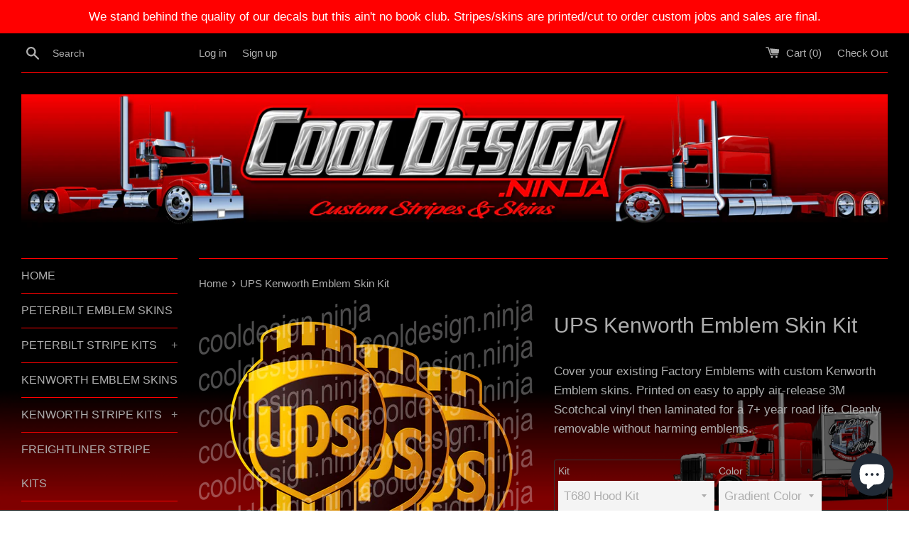

--- FILE ---
content_type: text/html; charset=utf-8
request_url: https://www.cooldesign.ninja/products/ups-kenworth-emblem-skin-kit
body_size: 25879
content:
<!doctype html>
<!--[if IE 9]> <html class="ie9 supports-no-js" lang="en"> <![endif]-->
<!--[if (gt IE 9)|!(IE)]><!--> <html class="supports-no-js" lang="en"> <!--<![endif]-->
<head>


  
  <meta charset="utf-8">
  <meta http-equiv="X-UA-Compatible" content="IE=edge,chrome=1">
  <meta name="viewport" content="width=device-width,initial-scale=1">
  <meta name="theme-color" content="">
  <link rel="canonical" href="https://www.cooldesign.ninja/products/ups-kenworth-emblem-skin-kit">

  
    <link rel="shortcut icon" href="//www.cooldesign.ninja/cdn/shop/files/Cool_Design_Social_Image_32x32.png?v=1626806039" type="image/png" />
  

  <title>
  UPS Kenworth Emblem Skin Kit &ndash; Cool Design Ninja
  </title>

  
    <meta name="description" content="Cover your existing Factory Emblems with custom Kenworth Emblem skins. Printed on easy to apply air-release 3M Scotchcal vinyl then laminated for a 7+ year road life. Cleanly removable without harming emblems.">
  

  <!-- /snippets/social-meta-tags.liquid -->




<meta property="og:site_name" content="Cool Design Ninja">
<meta property="og:url" content="https://www.cooldesign.ninja/products/ups-kenworth-emblem-skin-kit">
<meta property="og:title" content="UPS Kenworth Emblem Skin Kit">
<meta property="og:type" content="product">
<meta property="og:description" content="Cover your existing Factory Emblems with custom Kenworth Emblem skins. Printed on easy to apply air-release 3M Scotchcal vinyl then laminated for a 7+ year road life. Cleanly removable without harming emblems.">

  <meta property="og:price:amount" content="30.00">
  <meta property="og:price:currency" content="USD">

<meta property="og:image" content="http://www.cooldesign.ninja/cdn/shop/products/UPS_KW_Logo_2_102e02e8-376e-49d6-8458-b54029966595_1200x1200.png?v=1746494425">
<meta property="og:image:secure_url" content="https://www.cooldesign.ninja/cdn/shop/products/UPS_KW_Logo_2_102e02e8-376e-49d6-8458-b54029966595_1200x1200.png?v=1746494425">


  <meta name="twitter:site" content="@cooldesignninja">

<meta name="twitter:card" content="summary_large_image">
<meta name="twitter:title" content="UPS Kenworth Emblem Skin Kit">
<meta name="twitter:description" content="Cover your existing Factory Emblems with custom Kenworth Emblem skins. Printed on easy to apply air-release 3M Scotchcal vinyl then laminated for a 7+ year road life. Cleanly removable without harming emblems.">


  
  <meta name="google-site-verification" content="UW4MQtOjlJUd0d_j5HSfK3QfBVulnds4l4A0muqqOtk" />
  
  
  
  <script>
    document.documentElement.className = document.documentElement.className.replace('supports-no-js', 'supports-js');

    var theme = {
      mapStrings: {
        addressError: "Error looking up that address",
        addressNoResults: "No results for that address",
        addressQueryLimit: "You have exceeded the Google API usage limit. Consider upgrading to a \u003ca href=\"https:\/\/developers.google.com\/maps\/premium\/usage-limits\"\u003ePremium Plan\u003c\/a\u003e.",
        authError: "There was a problem authenticating your Google Maps account."
      }
    }
  </script>

  <link href="//www.cooldesign.ninja/cdn/shop/t/12/assets/theme.scss.css?v=143121618210617704801703093851" rel="stylesheet" type="text/css" media="all" />

  <!-- Google Fonts -->
  
  

  <script>window.performance && window.performance.mark && window.performance.mark('shopify.content_for_header.start');</script><meta name="google-site-verification" content="SLi51hjfUS4v9HPmArJMwvvhXAormKQ2sqj5fjzIYOc">
<meta name="facebook-domain-verification" content="5t3njhya3v1v0w9n8kvqtwlvau0lc1">
<meta id="shopify-digital-wallet" name="shopify-digital-wallet" content="/10295377/digital_wallets/dialog">
<meta name="shopify-checkout-api-token" content="c6a9feee99fdb15d602a727ed9a61c8f">
<link rel="alternate" type="application/json+oembed" href="https://www.cooldesign.ninja/products/ups-kenworth-emblem-skin-kit.oembed">
<script async="async" src="/checkouts/internal/preloads.js?locale=en-CA"></script>
<script id="apple-pay-shop-capabilities" type="application/json">{"shopId":10295377,"countryCode":"CA","currencyCode":"CAD","merchantCapabilities":["supports3DS"],"merchantId":"gid:\/\/shopify\/Shop\/10295377","merchantName":"Cool Design Ninja","requiredBillingContactFields":["postalAddress","email","phone"],"requiredShippingContactFields":["postalAddress","email","phone"],"shippingType":"shipping","supportedNetworks":["visa","masterCard","amex","discover","jcb"],"total":{"type":"pending","label":"Cool Design Ninja","amount":"1.00"},"shopifyPaymentsEnabled":true,"supportsSubscriptions":true}</script>
<script id="shopify-features" type="application/json">{"accessToken":"c6a9feee99fdb15d602a727ed9a61c8f","betas":["rich-media-storefront-analytics"],"domain":"www.cooldesign.ninja","predictiveSearch":true,"shopId":10295377,"locale":"en"}</script>
<script>var Shopify = Shopify || {};
Shopify.shop = "cooldesign-ninja.myshopify.com";
Shopify.locale = "en";
Shopify.currency = {"active":"CAD","rate":"1.4108946"};
Shopify.country = "CA";
Shopify.theme = {"name":"CDN Site 03 05 2021","id":8123351079,"schema_name":"Simple","schema_version":"3.9.0","theme_store_id":578,"role":"main"};
Shopify.theme.handle = "null";
Shopify.theme.style = {"id":null,"handle":null};
Shopify.cdnHost = "www.cooldesign.ninja/cdn";
Shopify.routes = Shopify.routes || {};
Shopify.routes.root = "/";</script>
<script type="module">!function(o){(o.Shopify=o.Shopify||{}).modules=!0}(window);</script>
<script>!function(o){function n(){var o=[];function n(){o.push(Array.prototype.slice.apply(arguments))}return n.q=o,n}var t=o.Shopify=o.Shopify||{};t.loadFeatures=n(),t.autoloadFeatures=n()}(window);</script>
<script id="shop-js-analytics" type="application/json">{"pageType":"product"}</script>
<script defer="defer" async type="module" src="//www.cooldesign.ninja/cdn/shopifycloud/shop-js/modules/v2/client.init-shop-cart-sync_BdyHc3Nr.en.esm.js"></script>
<script defer="defer" async type="module" src="//www.cooldesign.ninja/cdn/shopifycloud/shop-js/modules/v2/chunk.common_Daul8nwZ.esm.js"></script>
<script type="module">
  await import("//www.cooldesign.ninja/cdn/shopifycloud/shop-js/modules/v2/client.init-shop-cart-sync_BdyHc3Nr.en.esm.js");
await import("//www.cooldesign.ninja/cdn/shopifycloud/shop-js/modules/v2/chunk.common_Daul8nwZ.esm.js");

  window.Shopify.SignInWithShop?.initShopCartSync?.({"fedCMEnabled":true,"windoidEnabled":true});

</script>
<script>(function() {
  var isLoaded = false;
  function asyncLoad() {
    if (isLoaded) return;
    isLoaded = true;
    var urls = ["https:\/\/dfjp7gc2z6ooe.cloudfront.net\/assets\/sky_pilot_v3.js?shop=cooldesign-ninja.myshopify.com"];
    for (var i = 0; i < urls.length; i++) {
      var s = document.createElement('script');
      s.type = 'text/javascript';
      s.async = true;
      s.src = urls[i];
      var x = document.getElementsByTagName('script')[0];
      x.parentNode.insertBefore(s, x);
    }
  };
  if(window.attachEvent) {
    window.attachEvent('onload', asyncLoad);
  } else {
    window.addEventListener('load', asyncLoad, false);
  }
})();</script>
<script id="__st">var __st={"a":10295377,"offset":-18000,"reqid":"914abce4-4e8c-4009-b294-daef6d47890b-1768943780","pageurl":"www.cooldesign.ninja\/products\/ups-kenworth-emblem-skin-kit","u":"50c5deee0aa0","p":"product","rtyp":"product","rid":4098135982103};</script>
<script>window.ShopifyPaypalV4VisibilityTracking = true;</script>
<script id="captcha-bootstrap">!function(){'use strict';const t='contact',e='account',n='new_comment',o=[[t,t],['blogs',n],['comments',n],[t,'customer']],c=[[e,'customer_login'],[e,'guest_login'],[e,'recover_customer_password'],[e,'create_customer']],r=t=>t.map((([t,e])=>`form[action*='/${t}']:not([data-nocaptcha='true']) input[name='form_type'][value='${e}']`)).join(','),a=t=>()=>t?[...document.querySelectorAll(t)].map((t=>t.form)):[];function s(){const t=[...o],e=r(t);return a(e)}const i='password',u='form_key',d=['recaptcha-v3-token','g-recaptcha-response','h-captcha-response',i],f=()=>{try{return window.sessionStorage}catch{return}},m='__shopify_v',_=t=>t.elements[u];function p(t,e,n=!1){try{const o=window.sessionStorage,c=JSON.parse(o.getItem(e)),{data:r}=function(t){const{data:e,action:n}=t;return t[m]||n?{data:e,action:n}:{data:t,action:n}}(c);for(const[e,n]of Object.entries(r))t.elements[e]&&(t.elements[e].value=n);n&&o.removeItem(e)}catch(o){console.error('form repopulation failed',{error:o})}}const l='form_type',E='cptcha';function T(t){t.dataset[E]=!0}const w=window,h=w.document,L='Shopify',v='ce_forms',y='captcha';let A=!1;((t,e)=>{const n=(g='f06e6c50-85a8-45c8-87d0-21a2b65856fe',I='https://cdn.shopify.com/shopifycloud/storefront-forms-hcaptcha/ce_storefront_forms_captcha_hcaptcha.v1.5.2.iife.js',D={infoText:'Protected by hCaptcha',privacyText:'Privacy',termsText:'Terms'},(t,e,n)=>{const o=w[L][v],c=o.bindForm;if(c)return c(t,g,e,D).then(n);var r;o.q.push([[t,g,e,D],n]),r=I,A||(h.body.append(Object.assign(h.createElement('script'),{id:'captcha-provider',async:!0,src:r})),A=!0)});var g,I,D;w[L]=w[L]||{},w[L][v]=w[L][v]||{},w[L][v].q=[],w[L][y]=w[L][y]||{},w[L][y].protect=function(t,e){n(t,void 0,e),T(t)},Object.freeze(w[L][y]),function(t,e,n,w,h,L){const[v,y,A,g]=function(t,e,n){const i=e?o:[],u=t?c:[],d=[...i,...u],f=r(d),m=r(i),_=r(d.filter((([t,e])=>n.includes(e))));return[a(f),a(m),a(_),s()]}(w,h,L),I=t=>{const e=t.target;return e instanceof HTMLFormElement?e:e&&e.form},D=t=>v().includes(t);t.addEventListener('submit',(t=>{const e=I(t);if(!e)return;const n=D(e)&&!e.dataset.hcaptchaBound&&!e.dataset.recaptchaBound,o=_(e),c=g().includes(e)&&(!o||!o.value);(n||c)&&t.preventDefault(),c&&!n&&(function(t){try{if(!f())return;!function(t){const e=f();if(!e)return;const n=_(t);if(!n)return;const o=n.value;o&&e.removeItem(o)}(t);const e=Array.from(Array(32),(()=>Math.random().toString(36)[2])).join('');!function(t,e){_(t)||t.append(Object.assign(document.createElement('input'),{type:'hidden',name:u})),t.elements[u].value=e}(t,e),function(t,e){const n=f();if(!n)return;const o=[...t.querySelectorAll(`input[type='${i}']`)].map((({name:t})=>t)),c=[...d,...o],r={};for(const[a,s]of new FormData(t).entries())c.includes(a)||(r[a]=s);n.setItem(e,JSON.stringify({[m]:1,action:t.action,data:r}))}(t,e)}catch(e){console.error('failed to persist form',e)}}(e),e.submit())}));const S=(t,e)=>{t&&!t.dataset[E]&&(n(t,e.some((e=>e===t))),T(t))};for(const o of['focusin','change'])t.addEventListener(o,(t=>{const e=I(t);D(e)&&S(e,y())}));const B=e.get('form_key'),M=e.get(l),P=B&&M;t.addEventListener('DOMContentLoaded',(()=>{const t=y();if(P)for(const e of t)e.elements[l].value===M&&p(e,B);[...new Set([...A(),...v().filter((t=>'true'===t.dataset.shopifyCaptcha))])].forEach((e=>S(e,t)))}))}(h,new URLSearchParams(w.location.search),n,t,e,['guest_login'])})(!0,!0)}();</script>
<script integrity="sha256-4kQ18oKyAcykRKYeNunJcIwy7WH5gtpwJnB7kiuLZ1E=" data-source-attribution="shopify.loadfeatures" defer="defer" src="//www.cooldesign.ninja/cdn/shopifycloud/storefront/assets/storefront/load_feature-a0a9edcb.js" crossorigin="anonymous"></script>
<script data-source-attribution="shopify.dynamic_checkout.dynamic.init">var Shopify=Shopify||{};Shopify.PaymentButton=Shopify.PaymentButton||{isStorefrontPortableWallets:!0,init:function(){window.Shopify.PaymentButton.init=function(){};var t=document.createElement("script");t.src="https://www.cooldesign.ninja/cdn/shopifycloud/portable-wallets/latest/portable-wallets.en.js",t.type="module",document.head.appendChild(t)}};
</script>
<script data-source-attribution="shopify.dynamic_checkout.buyer_consent">
  function portableWalletsHideBuyerConsent(e){var t=document.getElementById("shopify-buyer-consent"),n=document.getElementById("shopify-subscription-policy-button");t&&n&&(t.classList.add("hidden"),t.setAttribute("aria-hidden","true"),n.removeEventListener("click",e))}function portableWalletsShowBuyerConsent(e){var t=document.getElementById("shopify-buyer-consent"),n=document.getElementById("shopify-subscription-policy-button");t&&n&&(t.classList.remove("hidden"),t.removeAttribute("aria-hidden"),n.addEventListener("click",e))}window.Shopify?.PaymentButton&&(window.Shopify.PaymentButton.hideBuyerConsent=portableWalletsHideBuyerConsent,window.Shopify.PaymentButton.showBuyerConsent=portableWalletsShowBuyerConsent);
</script>
<script data-source-attribution="shopify.dynamic_checkout.cart.bootstrap">document.addEventListener("DOMContentLoaded",(function(){function t(){return document.querySelector("shopify-accelerated-checkout-cart, shopify-accelerated-checkout")}if(t())Shopify.PaymentButton.init();else{new MutationObserver((function(e,n){t()&&(Shopify.PaymentButton.init(),n.disconnect())})).observe(document.body,{childList:!0,subtree:!0})}}));
</script>
<link id="shopify-accelerated-checkout-styles" rel="stylesheet" media="screen" href="https://www.cooldesign.ninja/cdn/shopifycloud/portable-wallets/latest/accelerated-checkout-backwards-compat.css" crossorigin="anonymous">
<style id="shopify-accelerated-checkout-cart">
        #shopify-buyer-consent {
  margin-top: 1em;
  display: inline-block;
  width: 100%;
}

#shopify-buyer-consent.hidden {
  display: none;
}

#shopify-subscription-policy-button {
  background: none;
  border: none;
  padding: 0;
  text-decoration: underline;
  font-size: inherit;
  cursor: pointer;
}

#shopify-subscription-policy-button::before {
  box-shadow: none;
}

      </style>

<script>window.performance && window.performance.mark && window.performance.mark('shopify.content_for_header.end');</script>

  <script src="//www.cooldesign.ninja/cdn/shop/t/12/assets/jquery-1.11.0.min.js?v=32460426840832490021512715335" type="text/javascript"></script>
  <script src="//www.cooldesign.ninja/cdn/shop/t/12/assets/modernizr.min.js?v=44044439420609591321512715335" type="text/javascript"></script>

  <!--[if (gt IE 9)|!(IE)]><!--><script src="//www.cooldesign.ninja/cdn/shop/t/12/assets/lazysizes.min.js?v=71745035489482760341512715335" async="async"></script><!--<![endif]-->
  <!--[if lte IE 9]><script src="//www.cooldesign.ninja/cdn/shop/t/12/assets/lazysizes.min.js?v=71745035489482760341512715335"></script><![endif]-->

  

<!-- Google tag (gtag.js) -->
<script async src="https://www.googletagmanager.com/gtag/js?id=G-EGTQJ6MNDB"></script>
<script>
  window.dataLayer = window.dataLayer || [];
  function gtag(){dataLayer.push(arguments);}
  gtag('js', new Date());

  gtag('config', 'G-EGTQJ6MNDB');
</script>

  
<script src="https://cdn.shopify.com/extensions/e4b3a77b-20c9-4161-b1bb-deb87046128d/inbox-1253/assets/inbox-chat-loader.js" type="text/javascript" defer="defer"></script>
<link href="https://monorail-edge.shopifysvc.com" rel="dns-prefetch">
<script>(function(){if ("sendBeacon" in navigator && "performance" in window) {try {var session_token_from_headers = performance.getEntriesByType('navigation')[0].serverTiming.find(x => x.name == '_s').description;} catch {var session_token_from_headers = undefined;}var session_cookie_matches = document.cookie.match(/_shopify_s=([^;]*)/);var session_token_from_cookie = session_cookie_matches && session_cookie_matches.length === 2 ? session_cookie_matches[1] : "";var session_token = session_token_from_headers || session_token_from_cookie || "";function handle_abandonment_event(e) {var entries = performance.getEntries().filter(function(entry) {return /monorail-edge.shopifysvc.com/.test(entry.name);});if (!window.abandonment_tracked && entries.length === 0) {window.abandonment_tracked = true;var currentMs = Date.now();var navigation_start = performance.timing.navigationStart;var payload = {shop_id: 10295377,url: window.location.href,navigation_start,duration: currentMs - navigation_start,session_token,page_type: "product"};window.navigator.sendBeacon("https://monorail-edge.shopifysvc.com/v1/produce", JSON.stringify({schema_id: "online_store_buyer_site_abandonment/1.1",payload: payload,metadata: {event_created_at_ms: currentMs,event_sent_at_ms: currentMs}}));}}window.addEventListener('pagehide', handle_abandonment_event);}}());</script>
<script id="web-pixels-manager-setup">(function e(e,d,r,n,o){if(void 0===o&&(o={}),!Boolean(null===(a=null===(i=window.Shopify)||void 0===i?void 0:i.analytics)||void 0===a?void 0:a.replayQueue)){var i,a;window.Shopify=window.Shopify||{};var t=window.Shopify;t.analytics=t.analytics||{};var s=t.analytics;s.replayQueue=[],s.publish=function(e,d,r){return s.replayQueue.push([e,d,r]),!0};try{self.performance.mark("wpm:start")}catch(e){}var l=function(){var e={modern:/Edge?\/(1{2}[4-9]|1[2-9]\d|[2-9]\d{2}|\d{4,})\.\d+(\.\d+|)|Firefox\/(1{2}[4-9]|1[2-9]\d|[2-9]\d{2}|\d{4,})\.\d+(\.\d+|)|Chrom(ium|e)\/(9{2}|\d{3,})\.\d+(\.\d+|)|(Maci|X1{2}).+ Version\/(15\.\d+|(1[6-9]|[2-9]\d|\d{3,})\.\d+)([,.]\d+|)( \(\w+\)|)( Mobile\/\w+|) Safari\/|Chrome.+OPR\/(9{2}|\d{3,})\.\d+\.\d+|(CPU[ +]OS|iPhone[ +]OS|CPU[ +]iPhone|CPU IPhone OS|CPU iPad OS)[ +]+(15[._]\d+|(1[6-9]|[2-9]\d|\d{3,})[._]\d+)([._]\d+|)|Android:?[ /-](13[3-9]|1[4-9]\d|[2-9]\d{2}|\d{4,})(\.\d+|)(\.\d+|)|Android.+Firefox\/(13[5-9]|1[4-9]\d|[2-9]\d{2}|\d{4,})\.\d+(\.\d+|)|Android.+Chrom(ium|e)\/(13[3-9]|1[4-9]\d|[2-9]\d{2}|\d{4,})\.\d+(\.\d+|)|SamsungBrowser\/([2-9]\d|\d{3,})\.\d+/,legacy:/Edge?\/(1[6-9]|[2-9]\d|\d{3,})\.\d+(\.\d+|)|Firefox\/(5[4-9]|[6-9]\d|\d{3,})\.\d+(\.\d+|)|Chrom(ium|e)\/(5[1-9]|[6-9]\d|\d{3,})\.\d+(\.\d+|)([\d.]+$|.*Safari\/(?![\d.]+ Edge\/[\d.]+$))|(Maci|X1{2}).+ Version\/(10\.\d+|(1[1-9]|[2-9]\d|\d{3,})\.\d+)([,.]\d+|)( \(\w+\)|)( Mobile\/\w+|) Safari\/|Chrome.+OPR\/(3[89]|[4-9]\d|\d{3,})\.\d+\.\d+|(CPU[ +]OS|iPhone[ +]OS|CPU[ +]iPhone|CPU IPhone OS|CPU iPad OS)[ +]+(10[._]\d+|(1[1-9]|[2-9]\d|\d{3,})[._]\d+)([._]\d+|)|Android:?[ /-](13[3-9]|1[4-9]\d|[2-9]\d{2}|\d{4,})(\.\d+|)(\.\d+|)|Mobile Safari.+OPR\/([89]\d|\d{3,})\.\d+\.\d+|Android.+Firefox\/(13[5-9]|1[4-9]\d|[2-9]\d{2}|\d{4,})\.\d+(\.\d+|)|Android.+Chrom(ium|e)\/(13[3-9]|1[4-9]\d|[2-9]\d{2}|\d{4,})\.\d+(\.\d+|)|Android.+(UC? ?Browser|UCWEB|U3)[ /]?(15\.([5-9]|\d{2,})|(1[6-9]|[2-9]\d|\d{3,})\.\d+)\.\d+|SamsungBrowser\/(5\.\d+|([6-9]|\d{2,})\.\d+)|Android.+MQ{2}Browser\/(14(\.(9|\d{2,})|)|(1[5-9]|[2-9]\d|\d{3,})(\.\d+|))(\.\d+|)|K[Aa][Ii]OS\/(3\.\d+|([4-9]|\d{2,})\.\d+)(\.\d+|)/},d=e.modern,r=e.legacy,n=navigator.userAgent;return n.match(d)?"modern":n.match(r)?"legacy":"unknown"}(),u="modern"===l?"modern":"legacy",c=(null!=n?n:{modern:"",legacy:""})[u],f=function(e){return[e.baseUrl,"/wpm","/b",e.hashVersion,"modern"===e.buildTarget?"m":"l",".js"].join("")}({baseUrl:d,hashVersion:r,buildTarget:u}),m=function(e){var d=e.version,r=e.bundleTarget,n=e.surface,o=e.pageUrl,i=e.monorailEndpoint;return{emit:function(e){var a=e.status,t=e.errorMsg,s=(new Date).getTime(),l=JSON.stringify({metadata:{event_sent_at_ms:s},events:[{schema_id:"web_pixels_manager_load/3.1",payload:{version:d,bundle_target:r,page_url:o,status:a,surface:n,error_msg:t},metadata:{event_created_at_ms:s}}]});if(!i)return console&&console.warn&&console.warn("[Web Pixels Manager] No Monorail endpoint provided, skipping logging."),!1;try{return self.navigator.sendBeacon.bind(self.navigator)(i,l)}catch(e){}var u=new XMLHttpRequest;try{return u.open("POST",i,!0),u.setRequestHeader("Content-Type","text/plain"),u.send(l),!0}catch(e){return console&&console.warn&&console.warn("[Web Pixels Manager] Got an unhandled error while logging to Monorail."),!1}}}}({version:r,bundleTarget:l,surface:e.surface,pageUrl:self.location.href,monorailEndpoint:e.monorailEndpoint});try{o.browserTarget=l,function(e){var d=e.src,r=e.async,n=void 0===r||r,o=e.onload,i=e.onerror,a=e.sri,t=e.scriptDataAttributes,s=void 0===t?{}:t,l=document.createElement("script"),u=document.querySelector("head"),c=document.querySelector("body");if(l.async=n,l.src=d,a&&(l.integrity=a,l.crossOrigin="anonymous"),s)for(var f in s)if(Object.prototype.hasOwnProperty.call(s,f))try{l.dataset[f]=s[f]}catch(e){}if(o&&l.addEventListener("load",o),i&&l.addEventListener("error",i),u)u.appendChild(l);else{if(!c)throw new Error("Did not find a head or body element to append the script");c.appendChild(l)}}({src:f,async:!0,onload:function(){if(!function(){var e,d;return Boolean(null===(d=null===(e=window.Shopify)||void 0===e?void 0:e.analytics)||void 0===d?void 0:d.initialized)}()){var d=window.webPixelsManager.init(e)||void 0;if(d){var r=window.Shopify.analytics;r.replayQueue.forEach((function(e){var r=e[0],n=e[1],o=e[2];d.publishCustomEvent(r,n,o)})),r.replayQueue=[],r.publish=d.publishCustomEvent,r.visitor=d.visitor,r.initialized=!0}}},onerror:function(){return m.emit({status:"failed",errorMsg:"".concat(f," has failed to load")})},sri:function(e){var d=/^sha384-[A-Za-z0-9+/=]+$/;return"string"==typeof e&&d.test(e)}(c)?c:"",scriptDataAttributes:o}),m.emit({status:"loading"})}catch(e){m.emit({status:"failed",errorMsg:(null==e?void 0:e.message)||"Unknown error"})}}})({shopId: 10295377,storefrontBaseUrl: "https://www.cooldesign.ninja",extensionsBaseUrl: "https://extensions.shopifycdn.com/cdn/shopifycloud/web-pixels-manager",monorailEndpoint: "https://monorail-edge.shopifysvc.com/unstable/produce_batch",surface: "storefront-renderer",enabledBetaFlags: ["2dca8a86"],webPixelsConfigList: [{"id":"929956118","configuration":"{\"eventPixelIdAddToCart\":\"tw-opz4s-opz4w\",\"eventPixelIdSiteVisit\":\"tw-opz4s-opz4z\",\"eventPixelIdPurchase\":\"tw-opz4s-opz4x\",\"eventPixelIdAddedPaymentInfo\":\"tw-opz4s-opz4t\",\"eventPixelIdCheckoutInitiated\":\"tw-opz4s-opz4v\",\"eventPixelIdContentView\":\"tw-opz4s-opz4y\",\"eventPixelIdSearch\":\"tw-opz4s-opz4u\",\"basePixelId\":\"opz4s\",\"adsAccountId\":\"18ce54kxous\",\"isDisconnected\":\"0\"}","eventPayloadVersion":"v1","runtimeContext":"STRICT","scriptVersion":"28c5dacefa9312c3f7ebd444dc3c1418","type":"APP","apiClientId":6455335,"privacyPurposes":["ANALYTICS","MARKETING","SALE_OF_DATA"],"dataSharingAdjustments":{"protectedCustomerApprovalScopes":["read_customer_address","read_customer_personal_data"]}},{"id":"820773142","configuration":"{\"config\":\"{\\\"pixel_id\\\":\\\"G-VW1Q1ST4FT\\\",\\\"target_country\\\":\\\"CA\\\",\\\"gtag_events\\\":[{\\\"type\\\":\\\"begin_checkout\\\",\\\"action_label\\\":\\\"G-VW1Q1ST4FT\\\"},{\\\"type\\\":\\\"search\\\",\\\"action_label\\\":\\\"G-VW1Q1ST4FT\\\"},{\\\"type\\\":\\\"view_item\\\",\\\"action_label\\\":[\\\"G-VW1Q1ST4FT\\\",\\\"MC-42JZKPHQG1\\\"]},{\\\"type\\\":\\\"purchase\\\",\\\"action_label\\\":[\\\"G-VW1Q1ST4FT\\\",\\\"MC-42JZKPHQG1\\\"]},{\\\"type\\\":\\\"page_view\\\",\\\"action_label\\\":[\\\"G-VW1Q1ST4FT\\\",\\\"MC-42JZKPHQG1\\\"]},{\\\"type\\\":\\\"add_payment_info\\\",\\\"action_label\\\":\\\"G-VW1Q1ST4FT\\\"},{\\\"type\\\":\\\"add_to_cart\\\",\\\"action_label\\\":\\\"G-VW1Q1ST4FT\\\"}],\\\"enable_monitoring_mode\\\":false}\"}","eventPayloadVersion":"v1","runtimeContext":"OPEN","scriptVersion":"b2a88bafab3e21179ed38636efcd8a93","type":"APP","apiClientId":1780363,"privacyPurposes":[],"dataSharingAdjustments":{"protectedCustomerApprovalScopes":["read_customer_address","read_customer_email","read_customer_name","read_customer_personal_data","read_customer_phone"]}},{"id":"143425814","eventPayloadVersion":"v1","runtimeContext":"LAX","scriptVersion":"1","type":"CUSTOM","privacyPurposes":["ANALYTICS"],"name":"Google Analytics tag (migrated)"},{"id":"shopify-app-pixel","configuration":"{}","eventPayloadVersion":"v1","runtimeContext":"STRICT","scriptVersion":"0450","apiClientId":"shopify-pixel","type":"APP","privacyPurposes":["ANALYTICS","MARKETING"]},{"id":"shopify-custom-pixel","eventPayloadVersion":"v1","runtimeContext":"LAX","scriptVersion":"0450","apiClientId":"shopify-pixel","type":"CUSTOM","privacyPurposes":["ANALYTICS","MARKETING"]}],isMerchantRequest: false,initData: {"shop":{"name":"Cool Design Ninja","paymentSettings":{"currencyCode":"USD"},"myshopifyDomain":"cooldesign-ninja.myshopify.com","countryCode":"CA","storefrontUrl":"https:\/\/www.cooldesign.ninja"},"customer":null,"cart":null,"checkout":null,"productVariants":[{"price":{"amount":30.0,"currencyCode":"CAD"},"product":{"title":"UPS Kenworth Emblem Skin Kit","vendor":"Cool Design Ninja","id":"4098135982103","untranslatedTitle":"UPS Kenworth Emblem Skin Kit","url":"\/products\/ups-kenworth-emblem-skin-kit","type":"Emblem Skin"},"id":"50005057274134","image":{"src":"\/\/www.cooldesign.ninja\/cdn\/shop\/products\/UPS_KW_Logo_2_102e02e8-376e-49d6-8458-b54029966595.png?v=1746494425"},"sku":null,"title":"T680 Hood Kit \/ Gradient Color","untranslatedTitle":"T680 Hood Kit \/ Gradient Color"},{"price":{"amount":30.0,"currencyCode":"CAD"},"product":{"title":"UPS Kenworth Emblem Skin Kit","vendor":"Cool Design Ninja","id":"4098135982103","untranslatedTitle":"UPS Kenworth Emblem Skin Kit","url":"\/products\/ups-kenworth-emblem-skin-kit","type":"Emblem Skin"},"id":"50005057306902","image":{"src":"\/\/www.cooldesign.ninja\/cdn\/shop\/products\/UPS_KW_Logo_2_102e02e8-376e-49d6-8458-b54029966595.png?v=1746494425"},"sku":null,"title":"T680 Hood Kit \/ Solid Color","untranslatedTitle":"T680 Hood Kit \/ Solid Color"},{"price":{"amount":60.0,"currencyCode":"CAD"},"product":{"title":"UPS Kenworth Emblem Skin Kit","vendor":"Cool Design Ninja","id":"4098135982103","untranslatedTitle":"UPS Kenworth Emblem Skin Kit","url":"\/products\/ups-kenworth-emblem-skin-kit","type":"Emblem Skin"},"id":"50005057339670","image":{"src":"\/\/www.cooldesign.ninja\/cdn\/shop\/products\/UPS_KW_Logo_2_102e02e8-376e-49d6-8458-b54029966595.png?v=1746494425"},"sku":null,"title":"T680 Exterior\/Interior Kit \/ Gradient Color","untranslatedTitle":"T680 Exterior\/Interior Kit \/ Gradient Color"},{"price":{"amount":60.0,"currencyCode":"CAD"},"product":{"title":"UPS Kenworth Emblem Skin Kit","vendor":"Cool Design Ninja","id":"4098135982103","untranslatedTitle":"UPS Kenworth Emblem Skin Kit","url":"\/products\/ups-kenworth-emblem-skin-kit","type":"Emblem Skin"},"id":"50005057372438","image":{"src":"\/\/www.cooldesign.ninja\/cdn\/shop\/products\/UPS_KW_Logo_2_102e02e8-376e-49d6-8458-b54029966595.png?v=1746494425"},"sku":null,"title":"T680 Exterior\/Interior Kit \/ Solid Color","untranslatedTitle":"T680 Exterior\/Interior Kit \/ Solid Color"},{"price":{"amount":46.0,"currencyCode":"CAD"},"product":{"title":"UPS Kenworth Emblem Skin Kit","vendor":"Cool Design Ninja","id":"4098135982103","untranslatedTitle":"UPS Kenworth Emblem Skin Kit","url":"\/products\/ups-kenworth-emblem-skin-kit","type":"Emblem Skin"},"id":"50005057405206","image":{"src":"\/\/www.cooldesign.ninja\/cdn\/shop\/products\/UPS_KW_Logo_2_102e02e8-376e-49d6-8458-b54029966595.png?v=1746494425"},"sku":null,"title":"Hood Kit \/ Gradient Color","untranslatedTitle":"Hood Kit \/ Gradient Color"},{"price":{"amount":46.0,"currencyCode":"CAD"},"product":{"title":"UPS Kenworth Emblem Skin Kit","vendor":"Cool Design Ninja","id":"4098135982103","untranslatedTitle":"UPS Kenworth Emblem Skin Kit","url":"\/products\/ups-kenworth-emblem-skin-kit","type":"Emblem Skin"},"id":"50005057437974","image":{"src":"\/\/www.cooldesign.ninja\/cdn\/shop\/products\/UPS_KW_Logo_2_102e02e8-376e-49d6-8458-b54029966595.png?v=1746494425"},"sku":null,"title":"Hood Kit \/ Solid Color","untranslatedTitle":"Hood Kit \/ Solid Color"},{"price":{"amount":69.0,"currencyCode":"CAD"},"product":{"title":"UPS Kenworth Emblem Skin Kit","vendor":"Cool Design Ninja","id":"4098135982103","untranslatedTitle":"UPS Kenworth Emblem Skin Kit","url":"\/products\/ups-kenworth-emblem-skin-kit","type":"Emblem Skin"},"id":"50005057470742","image":{"src":"\/\/www.cooldesign.ninja\/cdn\/shop\/products\/UPS_KW_Logo_2_102e02e8-376e-49d6-8458-b54029966595.png?v=1746494425"},"sku":null,"title":"Full Exterior\/Interior Kit \/ Gradient Color","untranslatedTitle":"Full Exterior\/Interior Kit \/ Gradient Color"},{"price":{"amount":69.0,"currencyCode":"CAD"},"product":{"title":"UPS Kenworth Emblem Skin Kit","vendor":"Cool Design Ninja","id":"4098135982103","untranslatedTitle":"UPS Kenworth Emblem Skin Kit","url":"\/products\/ups-kenworth-emblem-skin-kit","type":"Emblem Skin"},"id":"50005057503510","image":{"src":"\/\/www.cooldesign.ninja\/cdn\/shop\/products\/UPS_KW_Logo_2_102e02e8-376e-49d6-8458-b54029966595.png?v=1746494425"},"sku":null,"title":"Full Exterior\/Interior Kit \/ Solid Color","untranslatedTitle":"Full Exterior\/Interior Kit \/ Solid Color"}],"purchasingCompany":null},},"https://www.cooldesign.ninja/cdn","fcfee988w5aeb613cpc8e4bc33m6693e112",{"modern":"","legacy":""},{"shopId":"10295377","storefrontBaseUrl":"https:\/\/www.cooldesign.ninja","extensionBaseUrl":"https:\/\/extensions.shopifycdn.com\/cdn\/shopifycloud\/web-pixels-manager","surface":"storefront-renderer","enabledBetaFlags":"[\"2dca8a86\"]","isMerchantRequest":"false","hashVersion":"fcfee988w5aeb613cpc8e4bc33m6693e112","publish":"custom","events":"[[\"page_viewed\",{}],[\"product_viewed\",{\"productVariant\":{\"price\":{\"amount\":30.0,\"currencyCode\":\"CAD\"},\"product\":{\"title\":\"UPS Kenworth Emblem Skin Kit\",\"vendor\":\"Cool Design Ninja\",\"id\":\"4098135982103\",\"untranslatedTitle\":\"UPS Kenworth Emblem Skin Kit\",\"url\":\"\/products\/ups-kenworth-emblem-skin-kit\",\"type\":\"Emblem Skin\"},\"id\":\"50005057274134\",\"image\":{\"src\":\"\/\/www.cooldesign.ninja\/cdn\/shop\/products\/UPS_KW_Logo_2_102e02e8-376e-49d6-8458-b54029966595.png?v=1746494425\"},\"sku\":null,\"title\":\"T680 Hood Kit \/ Gradient Color\",\"untranslatedTitle\":\"T680 Hood Kit \/ Gradient Color\"}}]]"});</script><script>
  window.ShopifyAnalytics = window.ShopifyAnalytics || {};
  window.ShopifyAnalytics.meta = window.ShopifyAnalytics.meta || {};
  window.ShopifyAnalytics.meta.currency = 'CAD';
  var meta = {"product":{"id":4098135982103,"gid":"gid:\/\/shopify\/Product\/4098135982103","vendor":"Cool Design Ninja","type":"Emblem Skin","handle":"ups-kenworth-emblem-skin-kit","variants":[{"id":50005057274134,"price":3000,"name":"UPS Kenworth Emblem Skin Kit - T680 Hood Kit \/ Gradient Color","public_title":"T680 Hood Kit \/ Gradient Color","sku":null},{"id":50005057306902,"price":3000,"name":"UPS Kenworth Emblem Skin Kit - T680 Hood Kit \/ Solid Color","public_title":"T680 Hood Kit \/ Solid Color","sku":null},{"id":50005057339670,"price":6000,"name":"UPS Kenworth Emblem Skin Kit - T680 Exterior\/Interior Kit \/ Gradient Color","public_title":"T680 Exterior\/Interior Kit \/ Gradient Color","sku":null},{"id":50005057372438,"price":6000,"name":"UPS Kenworth Emblem Skin Kit - T680 Exterior\/Interior Kit \/ Solid Color","public_title":"T680 Exterior\/Interior Kit \/ Solid Color","sku":null},{"id":50005057405206,"price":4600,"name":"UPS Kenworth Emblem Skin Kit - Hood Kit \/ Gradient Color","public_title":"Hood Kit \/ Gradient Color","sku":null},{"id":50005057437974,"price":4600,"name":"UPS Kenworth Emblem Skin Kit - Hood Kit \/ Solid Color","public_title":"Hood Kit \/ Solid Color","sku":null},{"id":50005057470742,"price":6900,"name":"UPS Kenworth Emblem Skin Kit - Full Exterior\/Interior Kit \/ Gradient Color","public_title":"Full Exterior\/Interior Kit \/ Gradient Color","sku":null},{"id":50005057503510,"price":6900,"name":"UPS Kenworth Emblem Skin Kit - Full Exterior\/Interior Kit \/ Solid Color","public_title":"Full Exterior\/Interior Kit \/ Solid Color","sku":null}],"remote":false},"page":{"pageType":"product","resourceType":"product","resourceId":4098135982103,"requestId":"914abce4-4e8c-4009-b294-daef6d47890b-1768943780"}};
  for (var attr in meta) {
    window.ShopifyAnalytics.meta[attr] = meta[attr];
  }
</script>
<script class="analytics">
  (function () {
    var customDocumentWrite = function(content) {
      var jquery = null;

      if (window.jQuery) {
        jquery = window.jQuery;
      } else if (window.Checkout && window.Checkout.$) {
        jquery = window.Checkout.$;
      }

      if (jquery) {
        jquery('body').append(content);
      }
    };

    var hasLoggedConversion = function(token) {
      if (token) {
        return document.cookie.indexOf('loggedConversion=' + token) !== -1;
      }
      return false;
    }

    var setCookieIfConversion = function(token) {
      if (token) {
        var twoMonthsFromNow = new Date(Date.now());
        twoMonthsFromNow.setMonth(twoMonthsFromNow.getMonth() + 2);

        document.cookie = 'loggedConversion=' + token + '; expires=' + twoMonthsFromNow;
      }
    }

    var trekkie = window.ShopifyAnalytics.lib = window.trekkie = window.trekkie || [];
    if (trekkie.integrations) {
      return;
    }
    trekkie.methods = [
      'identify',
      'page',
      'ready',
      'track',
      'trackForm',
      'trackLink'
    ];
    trekkie.factory = function(method) {
      return function() {
        var args = Array.prototype.slice.call(arguments);
        args.unshift(method);
        trekkie.push(args);
        return trekkie;
      };
    };
    for (var i = 0; i < trekkie.methods.length; i++) {
      var key = trekkie.methods[i];
      trekkie[key] = trekkie.factory(key);
    }
    trekkie.load = function(config) {
      trekkie.config = config || {};
      trekkie.config.initialDocumentCookie = document.cookie;
      var first = document.getElementsByTagName('script')[0];
      var script = document.createElement('script');
      script.type = 'text/javascript';
      script.onerror = function(e) {
        var scriptFallback = document.createElement('script');
        scriptFallback.type = 'text/javascript';
        scriptFallback.onerror = function(error) {
                var Monorail = {
      produce: function produce(monorailDomain, schemaId, payload) {
        var currentMs = new Date().getTime();
        var event = {
          schema_id: schemaId,
          payload: payload,
          metadata: {
            event_created_at_ms: currentMs,
            event_sent_at_ms: currentMs
          }
        };
        return Monorail.sendRequest("https://" + monorailDomain + "/v1/produce", JSON.stringify(event));
      },
      sendRequest: function sendRequest(endpointUrl, payload) {
        // Try the sendBeacon API
        if (window && window.navigator && typeof window.navigator.sendBeacon === 'function' && typeof window.Blob === 'function' && !Monorail.isIos12()) {
          var blobData = new window.Blob([payload], {
            type: 'text/plain'
          });

          if (window.navigator.sendBeacon(endpointUrl, blobData)) {
            return true;
          } // sendBeacon was not successful

        } // XHR beacon

        var xhr = new XMLHttpRequest();

        try {
          xhr.open('POST', endpointUrl);
          xhr.setRequestHeader('Content-Type', 'text/plain');
          xhr.send(payload);
        } catch (e) {
          console.log(e);
        }

        return false;
      },
      isIos12: function isIos12() {
        return window.navigator.userAgent.lastIndexOf('iPhone; CPU iPhone OS 12_') !== -1 || window.navigator.userAgent.lastIndexOf('iPad; CPU OS 12_') !== -1;
      }
    };
    Monorail.produce('monorail-edge.shopifysvc.com',
      'trekkie_storefront_load_errors/1.1',
      {shop_id: 10295377,
      theme_id: 8123351079,
      app_name: "storefront",
      context_url: window.location.href,
      source_url: "//www.cooldesign.ninja/cdn/s/trekkie.storefront.cd680fe47e6c39ca5d5df5f0a32d569bc48c0f27.min.js"});

        };
        scriptFallback.async = true;
        scriptFallback.src = '//www.cooldesign.ninja/cdn/s/trekkie.storefront.cd680fe47e6c39ca5d5df5f0a32d569bc48c0f27.min.js';
        first.parentNode.insertBefore(scriptFallback, first);
      };
      script.async = true;
      script.src = '//www.cooldesign.ninja/cdn/s/trekkie.storefront.cd680fe47e6c39ca5d5df5f0a32d569bc48c0f27.min.js';
      first.parentNode.insertBefore(script, first);
    };
    trekkie.load(
      {"Trekkie":{"appName":"storefront","development":false,"defaultAttributes":{"shopId":10295377,"isMerchantRequest":null,"themeId":8123351079,"themeCityHash":"1511507714092788590","contentLanguage":"en","currency":"CAD","eventMetadataId":"4f36669c-d0ed-4789-a1b8-dd7b04cd5df7"},"isServerSideCookieWritingEnabled":true,"monorailRegion":"shop_domain","enabledBetaFlags":["65f19447"]},"Session Attribution":{},"S2S":{"facebookCapiEnabled":false,"source":"trekkie-storefront-renderer","apiClientId":580111}}
    );

    var loaded = false;
    trekkie.ready(function() {
      if (loaded) return;
      loaded = true;

      window.ShopifyAnalytics.lib = window.trekkie;

      var originalDocumentWrite = document.write;
      document.write = customDocumentWrite;
      try { window.ShopifyAnalytics.merchantGoogleAnalytics.call(this); } catch(error) {};
      document.write = originalDocumentWrite;

      window.ShopifyAnalytics.lib.page(null,{"pageType":"product","resourceType":"product","resourceId":4098135982103,"requestId":"914abce4-4e8c-4009-b294-daef6d47890b-1768943780","shopifyEmitted":true});

      var match = window.location.pathname.match(/checkouts\/(.+)\/(thank_you|post_purchase)/)
      var token = match? match[1]: undefined;
      if (!hasLoggedConversion(token)) {
        setCookieIfConversion(token);
        window.ShopifyAnalytics.lib.track("Viewed Product",{"currency":"CAD","variantId":50005057274134,"productId":4098135982103,"productGid":"gid:\/\/shopify\/Product\/4098135982103","name":"UPS Kenworth Emblem Skin Kit - T680 Hood Kit \/ Gradient Color","price":"30.00","sku":null,"brand":"Cool Design Ninja","variant":"T680 Hood Kit \/ Gradient Color","category":"Emblem Skin","nonInteraction":true,"remote":false},undefined,undefined,{"shopifyEmitted":true});
      window.ShopifyAnalytics.lib.track("monorail:\/\/trekkie_storefront_viewed_product\/1.1",{"currency":"CAD","variantId":50005057274134,"productId":4098135982103,"productGid":"gid:\/\/shopify\/Product\/4098135982103","name":"UPS Kenworth Emblem Skin Kit - T680 Hood Kit \/ Gradient Color","price":"30.00","sku":null,"brand":"Cool Design Ninja","variant":"T680 Hood Kit \/ Gradient Color","category":"Emblem Skin","nonInteraction":true,"remote":false,"referer":"https:\/\/www.cooldesign.ninja\/products\/ups-kenworth-emblem-skin-kit"});
      }
    });


        var eventsListenerScript = document.createElement('script');
        eventsListenerScript.async = true;
        eventsListenerScript.src = "//www.cooldesign.ninja/cdn/shopifycloud/storefront/assets/shop_events_listener-3da45d37.js";
        document.getElementsByTagName('head')[0].appendChild(eventsListenerScript);

})();</script>
  <script>
  if (!window.ga || (window.ga && typeof window.ga !== 'function')) {
    window.ga = function ga() {
      (window.ga.q = window.ga.q || []).push(arguments);
      if (window.Shopify && window.Shopify.analytics && typeof window.Shopify.analytics.publish === 'function') {
        window.Shopify.analytics.publish("ga_stub_called", {}, {sendTo: "google_osp_migration"});
      }
      console.error("Shopify's Google Analytics stub called with:", Array.from(arguments), "\nSee https://help.shopify.com/manual/promoting-marketing/pixels/pixel-migration#google for more information.");
    };
    if (window.Shopify && window.Shopify.analytics && typeof window.Shopify.analytics.publish === 'function') {
      window.Shopify.analytics.publish("ga_stub_initialized", {}, {sendTo: "google_osp_migration"});
    }
  }
</script>
<script
  defer
  src="https://www.cooldesign.ninja/cdn/shopifycloud/perf-kit/shopify-perf-kit-3.0.4.min.js"
  data-application="storefront-renderer"
  data-shop-id="10295377"
  data-render-region="gcp-us-central1"
  data-page-type="product"
  data-theme-instance-id="8123351079"
  data-theme-name="Simple"
  data-theme-version="3.9.0"
  data-monorail-region="shop_domain"
  data-resource-timing-sampling-rate="10"
  data-shs="true"
  data-shs-beacon="true"
  data-shs-export-with-fetch="true"
  data-shs-logs-sample-rate="1"
  data-shs-beacon-endpoint="https://www.cooldesign.ninja/api/collect"
></script>
</head>

<body id="ups-kenworth-emblem-skin-kit" class="template-product">

  <a class="in-page-link visually-hidden skip-link" href="#MainContent">Skip to content</a>

  <div id="shopify-section-header" class="shopify-section">
  <style>
    .announcement-bar--link:hover {
      

      
        background-color: #ff1414;
      
    }
  </style>

  
    <div class="announcement-bar">
  

    <p class="announcement-bar__message site-wrapper">We stand behind the quality of our decals but this ain&#39;t no book club. Stripes/skins are printed/cut to order custom jobs and sales are final.</p>

  
    </div>
  





  <style>
    .site-header__logo {
      width: 1500px;
    }
    #HeaderLogoWrapper {
      max-width: 1500px !important;
    }
  </style>


<div class="site-wrapper">
  <div class="top-bar grid">

    <div class="grid__item medium-up--one-fifth small--one-half">
      <div class="top-bar__search">
        <a href="/search" class="medium-up--hide">
          <svg aria-hidden="true" focusable="false" role="presentation" class="icon icon-search" viewBox="0 0 20 20"><path fill="#444" d="M18.64 17.02l-5.31-5.31c.81-1.08 1.26-2.43 1.26-3.87C14.5 4.06 11.44 1 7.75 1S1 4.06 1 7.75s3.06 6.75 6.75 6.75c1.44 0 2.79-.45 3.87-1.26l5.31 5.31c.45.45 1.26.54 1.71.09.45-.36.45-1.17 0-1.62zM3.25 7.75c0-2.52 1.98-4.5 4.5-4.5s4.5 1.98 4.5 4.5-1.98 4.5-4.5 4.5-4.5-1.98-4.5-4.5z"/></svg>
        </a>
        <form action="/search" method="get" class="search-bar small--hide" role="search">
          
          <button type="submit" class="search-bar__submit">
            <svg aria-hidden="true" focusable="false" role="presentation" class="icon icon-search" viewBox="0 0 20 20"><path fill="#444" d="M18.64 17.02l-5.31-5.31c.81-1.08 1.26-2.43 1.26-3.87C14.5 4.06 11.44 1 7.75 1S1 4.06 1 7.75s3.06 6.75 6.75 6.75c1.44 0 2.79-.45 3.87-1.26l5.31 5.31c.45.45 1.26.54 1.71.09.45-.36.45-1.17 0-1.62zM3.25 7.75c0-2.52 1.98-4.5 4.5-4.5s4.5 1.98 4.5 4.5-1.98 4.5-4.5 4.5-4.5-1.98-4.5-4.5z"/></svg>
            <span class="icon__fallback-text">Search</span>
          </button>
          <input type="search" name="q" class="search-bar__input" value="" placeholder="Search" aria-label="Search">
        </form>
      </div>
    </div>

    
      <div class="grid__item medium-up--two-fifths small--hide">
        <span class="customer-links small--hide">
          
            <a href="/account/login" id="customer_login_link">Log in</a>
            <span class="vertical-divider"></span>
            <a href="/account/register" id="customer_register_link">Sign up</a>
          
        </span>
      </div>
    

    <div class="grid__item  medium-up--two-fifths  small--one-half text-right">
      <a href="/cart" class="site-header__cart">
        <svg aria-hidden="true" focusable="false" role="presentation" class="icon icon-cart" viewBox="0 0 20 20"><path fill="#444" d="M18.936 5.564c-.144-.175-.35-.207-.55-.207h-.003L6.774 4.286c-.272 0-.417.089-.491.18-.079.096-.16.263-.094.585l2.016 5.705c.163.407.642.673 1.068.673h8.401c.433 0 .854-.285.941-.725l.484-4.571c.045-.221-.015-.388-.163-.567z"/><path fill="#444" d="M17.107 12.5H7.659L4.98 4.117l-.362-1.059c-.138-.401-.292-.559-.695-.559H.924c-.411 0-.748.303-.748.714s.337.714.748.714h2.413l3.002 9.48c.126.38.295.52.942.52h9.825c.411 0 .748-.303.748-.714s-.336-.714-.748-.714zM10.424 16.23a1.498 1.498 0 1 1-2.997 0 1.498 1.498 0 0 1 2.997 0zM16.853 16.23a1.498 1.498 0 1 1-2.997 0 1.498 1.498 0 0 1 2.997 0z"/></svg>
        <span class="small--hide">
          Cart
          (<span id="CartCount">0</span>)
        </span>
      </a>
      <span class="vertical-divider small--hide"></span>
      <a href="/cart" class="site-header__cart small--hide">
        Check Out
      </a>
    </div>
  </div>

  <hr class="small--hide hr--border">

  <header class="site-header grid medium-up--grid--table" role="banner">
    <div class="grid__item small--text-center">
      <div itemscope itemtype="http://schema.org/Organization">
        

        <style>
  
  
  
    #HeaderLogo {
      max-width: 1500px;
      max-height: 247.24716245976623px;
    }
    #HeaderLogoWrapper {
      max-width: 1500px;
    }
  

  
</style>


        
          <div id="HeaderLogoWrapper" class="supports-js">
            <a href="/" itemprop="url" style="padding-top:16.483144163984417%; display: block;">
              <img id="HeaderLogo"
                   class="lazyload"
                   src="//www.cooldesign.ninja/cdn/shop/files/Cool_Design_Decal_333_150x150.png?v=1613165630"
                   data-src="//www.cooldesign.ninja/cdn/shop/files/Cool_Design_Decal_333_{width}x.png?v=1613165630"
                   data-widths="[180, 360, 540, 720, 900, 1080, 1296, 1512, 1728, 2048]"
                   data-aspectratio="0.8730314960629921"
                   data-sizes="auto"
                   alt="Cool Design Ninja"
                   itemprop="logo">
            </a>
          </div>
          <noscript>
            
            <a href="/" itemprop="url">
              <img class="site-header__logo" src="//www.cooldesign.ninja/cdn/shop/files/Cool_Design_Decal_333_1500x.png?v=1613165630"
              srcset="//www.cooldesign.ninja/cdn/shop/files/Cool_Design_Decal_333_1500x.png?v=1613165630 1x, //www.cooldesign.ninja/cdn/shop/files/Cool_Design_Decal_333_1500x@2x.png?v=1613165630 2x"
              alt="Cool Design Ninja"
              itemprop="logo">
            </a>
          </noscript>
          
        
      </div>
    </div>
    
  </header>
</div>


</div>

    

  <div class="site-wrapper">

    <div class="grid">

      <div id="shopify-section-sidebar" class="shopify-section"><div data-section-id="sidebar" data-section-type="sidebar-section">
  <nav class="grid__item small--text-center medium-up--one-fifth" role="navigation">
    <hr class="hr--small medium-up--hide">
    <button id="ToggleMobileMenu" class="mobile-menu-icon medium-up--hide" aria-haspopup="true" aria-owns="SiteNav">
      <span class="line"></span>
      <span class="line"></span>
      <span class="line"></span>
      <span class="line"></span>
      <span class="icon__fallback-text">Menu</span>
    </button>
    <div id="SiteNav" class="site-nav" role="menu">
      <ul class="list--nav">
        
          
          
            <li class="site-nav__element ">
              <a href="/" class="site-nav__link">Home</a>
            </li>
          
        
          
          
            <li class="site-nav__element ">
              <a href="/collections/emblem-skins" class="site-nav__link">Peterbilt Emblem Skins</a>
            </li>
          
        
          
          
            <li class="site-nav--has-submenu site-nav__element">
              <button class="site-nav__link btn--link site-nav__expand hidden" aria-expanded="false" aria-controls="Collapsible3">
                Peterbilt Stripe kits
                <span>+</span>
              </button>
              <button class="site-nav__link btn--link site-nav__collapse" aria-expanded="true" aria-controls="Collapsible3">
                Peterbilt Stripe kits
                <span>-</span>
              </button>
              <ul id="Collapsible3" class="site-nav__submenu site-nav__submenu--expanded" aria-hidden="false">
                
                  <li class="">
                    <a href="/collections/kenworth-daycab-stripe-kits-copy" class="site-nav__link">Peterbilt Daycab</a>
                  </li>
                
                  <li class="">
                    <a href="/collections/peterbilt-daycab-stripe-kits-copy-1" class="site-nav__link">Peterbilt 379/389 Stripe</a>
                  </li>
                
                  <li class="">
                    <a href="/collections/peterbilt-daycab-stripe-kits-copy" class="site-nav__link">Peterbilt 567 Stripe Kits</a>
                  </li>
                
                  <li class="">
                    <a href="/collections/peterbilt-567-stripe-kits-copy" class="site-nav__link">Peterbilt 579 Stripe Kits</a>
                  </li>
                
                  <li class="">
                    <a href="/collections/peterbilt-579-stripe-kits-copy" class="site-nav__link">Peterbilt 589 Stripe Kits</a>
                  </li>
                
                  <li class="">
                    <a href="/collections/peterbilt-stripe-kits" class="site-nav__link">Peterbilt Stripe Kits</a>
                  </li>
                
              </ul>
            </li>
          
        
          
          
            <li class="site-nav__element ">
              <a href="/collections/kenworth-emblem-skins" class="site-nav__link">Kenworth Emblem Skins</a>
            </li>
          
        
          
          
            <li class="site-nav--has-submenu site-nav__element">
              <button class="site-nav__link btn--link site-nav__expand hidden" aria-expanded="false" aria-controls="Collapsible5">
                Kenworth Stripe Kits
                <span>+</span>
              </button>
              <button class="site-nav__link btn--link site-nav__collapse" aria-expanded="true" aria-controls="Collapsible5">
                Kenworth Stripe Kits
                <span>-</span>
              </button>
              <ul id="Collapsible5" class="site-nav__submenu site-nav__submenu--expanded" aria-hidden="false">
                
                  <li class="">
                    <a href="/collections/kenworth-w900-stripe-kits-copy" class="site-nav__link">Kenworth Daycab</a>
                  </li>
                
                  <li class="">
                    <a href="/collections/kenworth-w900-stripe-kits-copy-1" class="site-nav__link">Kenworth T680 Stripe Kits</a>
                  </li>
                
                  <li class="">
                    <a href="/collections/kenworth-w900-stripe-kits" class="site-nav__link">Kenworth T880 Stripe Kits</a>
                  </li>
                
                  <li class="">
                    <a href="/collections/kenworth-t880-stripe-kits-copy" class="site-nav__link">Kenworth W900 Stripe Kits</a>
                  </li>
                
                  <li class="">
                    <a href="/collections/kenworth-t680-stripe-kits-copy" class="site-nav__link">Kenworth 990 Stripe Kits</a>
                  </li>
                
                  <li class="">
                    <a href="/collections/decal-kits" class="site-nav__link">Kenworth Stripe Kits</a>
                  </li>
                
              </ul>
            </li>
          
        
          
          
            <li class="site-nav__element ">
              <a href="/collections/freightliner-stripe-kits" class="site-nav__link">Freightliner Stripe Kits</a>
            </li>
          
        
          
          
            <li class="site-nav__element ">
              <a href="/collections/mack-truck-stripes" class="site-nav__link">Mack Stripe Kits</a>
            </li>
          
        
          
          
            <li class="site-nav__element ">
              <a href="/collections/paint-mask-kits" class="site-nav__link">Paint Mask Kits</a>
            </li>
          
        
          
          
            <li class="site-nav__element ">
              <a href="/collections/stone-guard" class="site-nav__link">3M Stoneguard</a>
            </li>
          
        
          
          
            <li class="site-nav__element ">
              <a href="/collections/fender-wraps" class="site-nav__link">Fender Wraps</a>
            </li>
          
        
          
          
            <li class="site-nav__element ">
              <a href="/collections/visor-graphics" class="site-nav__link">Visor Graphics</a>
            </li>
          
        
          
          
            <li class="site-nav__element ">
              <a href="/collections/trailer-graphics/Trailer-Graphics" class="site-nav__link">Trailer Graphics</a>
            </li>
          
        
          
          
            <li class="site-nav__element ">
              <a href="/collections/window-shades" class="site-nav__link">Window Shades</a>
            </li>
          
        
          
          
            <li class="site-nav__element ">
              <a href="/collections/custom-pinstripes" class="site-nav__link">Custom Pinstriping</a>
            </li>
          
        
          
          
            <li class="site-nav__element ">
              <a href="/collections/floor-graphics" class="site-nav__link">Custom Floor Wraps</a>
            </li>
          
        
          
          
            <li class="site-nav__element ">
              <a href="https://www.cooldesign.ninja/products/custom-color-matching" class="site-nav__link">Color Matching Kits</a>
            </li>
          
        
          
          
            <li class="site-nav--has-submenu site-nav__element">
              <button class="site-nav__link btn--link site-nav__expand hidden" aria-expanded="false" aria-controls="Collapsible17">
                Free Quotes
                <span>+</span>
              </button>
              <button class="site-nav__link btn--link site-nav__collapse" aria-expanded="true" aria-controls="Collapsible17">
                Free Quotes
                <span>-</span>
              </button>
              <ul id="Collapsible17" class="site-nav__submenu site-nav__submenu--expanded" aria-hidden="false">
                
                  <li class="">
                    <a href="/collections/custom-vehicle-designs" class="site-nav__link">Custom Design</a>
                  </li>
                
              </ul>
            </li>
          
        
          
          
            <li class="site-nav__element ">
              <a href="/pages/installation" class="site-nav__link">Install Videos</a>
            </li>
          
        
          
          
            <li class="site-nav__element ">
              <a href="/collections/in-stock-specials" class="site-nav__link">In-Stock Specials</a>
            </li>
          
        
          
          
            <li class="site-nav--has-submenu site-nav__element">
              <button class="site-nav__link btn--link site-nav__expand hidden" aria-expanded="false" aria-controls="Collapsible20">
                Light Vehicle
                <span>+</span>
              </button>
              <button class="site-nav__link btn--link site-nav__collapse" aria-expanded="true" aria-controls="Collapsible20">
                Light Vehicle
                <span>-</span>
              </button>
              <ul id="Collapsible20" class="site-nav__submenu site-nav__submenu--expanded" aria-hidden="false">
                
                  <li class="">
                    <a href="/collections/car-stripes" class="site-nav__link">Car Graphics</a>
                  </li>
                
                  <li class="">
                    <a href="/collections/fan-boat-decals" class="site-nav__link">Boat Graphics</a>
                  </li>
                
                  <li class="">
                    <a href="/collections/snowmobile-graphics" class="site-nav__link">Snowmobile Graphics</a>
                  </li>
                
              </ul>
            </li>
          
        
          
          
            <li class="site-nav__element ">
              <a href="/collections/dumb-beer-fridge-decals" class="site-nav__link">Beer Fridge Decals</a>
            </li>
          
        
          
          
            <li class="site-nav--has-submenu site-nav__element">
              <button class="site-nav__link btn--link site-nav__expand hidden" aria-expanded="false" aria-controls="Collapsible22">
                Cool Custom Shirts
                <span>+</span>
              </button>
              <button class="site-nav__link btn--link site-nav__collapse" aria-expanded="true" aria-controls="Collapsible22">
                Cool Custom Shirts
                <span>-</span>
              </button>
              <ul id="Collapsible22" class="site-nav__submenu site-nav__submenu--expanded" aria-hidden="false">
                
                  <li class="">
                    <a href="/collections/12-ga-customs-ad-shirts" class="site-nav__link">12 Ga Customs Shirts</a>
                  </li>
                
                  <li class="">
                    <a href="/collections/cool-t-shirts" class="site-nav__link">Cool Design Shirts</a>
                  </li>
                
                  <li class="">
                    <a href="https://www.laizyart.ist" class="site-nav__link">LAIZYART.IST</a>
                  </li>
                
              </ul>
            </li>
          
        
          
          
            <li class="site-nav__element ">
              <a href="/collections/other-cool-shit/Cool-shit" class="site-nav__link">Other Cool Shit</a>
            </li>
          
        
        
          
            <li>
              <a href="/account/login" class="site-nav__link site-nav--account medium-up--hide">Log in</a>
            </li>
            <li>
              <a href="/account/register" class="site-nav__link site-nav--account medium-up--hide">Sign up</a>
            </li>
          
        
      </ul>
      <ul class="list--inline social-links">
        
          <li>
            <a href="https://www.facebook.com/cooldesign.ninja" title="Cool Design Ninja on Facebook">
              <svg aria-hidden="true" focusable="false" role="presentation" class="icon icon-facebook" viewBox="0 0 20 20"><path fill="#444" d="M18.05.811q.439 0 .744.305t.305.744v16.637q0 .439-.305.744t-.744.305h-4.732v-7.221h2.415l.342-2.854h-2.757v-1.83q0-.659.293-1t1.073-.342h1.488V3.762q-.976-.098-2.171-.098-1.634 0-2.635.964t-1 2.72V9.47H7.951v2.854h2.415v7.221H1.413q-.439 0-.744-.305t-.305-.744V1.859q0-.439.305-.744T1.413.81H18.05z"/></svg>
              <span class="icon__fallback-text">Facebook</span>
            </a>
          </li>
        
        
          <li>
            <a href="https://twitter.com/cooldesignninja" title="Cool Design Ninja on Twitter">
              <svg aria-hidden="true" focusable="false" role="presentation" class="icon icon-twitter" viewBox="0 0 20 20"><path fill="#444" d="M19.551 4.208q-.815 1.202-1.956 2.038 0 .082.02.255t.02.255q0 1.589-.469 3.179t-1.426 3.036-2.272 2.567-3.158 1.793-3.963.672q-3.301 0-6.031-1.773.571.041.937.041 2.751 0 4.911-1.671-1.284-.02-2.292-.784T2.456 11.85q.346.082.754.082.55 0 1.039-.163-1.365-.285-2.262-1.365T1.09 7.918v-.041q.774.408 1.773.448-.795-.53-1.263-1.396t-.469-1.864q0-1.019.509-1.997 1.487 1.854 3.596 2.924T9.81 7.184q-.143-.509-.143-.897 0-1.63 1.161-2.781t2.832-1.151q.815 0 1.569.326t1.284.917q1.345-.265 2.506-.958-.428 1.386-1.732 2.18 1.243-.163 2.262-.611z"/></svg>
              <span class="icon__fallback-text">Twitter</span>
            </a>
          </li>
        
        
        
          <li>
            <a href="instagram.com/cooldesign.ninja/" title="Cool Design Ninja on Instagram">
              <svg aria-hidden="true" focusable="false" role="presentation" class="icon icon-instagram" viewBox="0 0 512 512"><path d="M256 49.5c67.3 0 75.2.3 101.8 1.5 24.6 1.1 37.9 5.2 46.8 8.7 11.8 4.6 20.2 10 29 18.8s14.3 17.2 18.8 29c3.4 8.9 7.6 22.2 8.7 46.8 1.2 26.6 1.5 34.5 1.5 101.8s-.3 75.2-1.5 101.8c-1.1 24.6-5.2 37.9-8.7 46.8-4.6 11.8-10 20.2-18.8 29s-17.2 14.3-29 18.8c-8.9 3.4-22.2 7.6-46.8 8.7-26.6 1.2-34.5 1.5-101.8 1.5s-75.2-.3-101.8-1.5c-24.6-1.1-37.9-5.2-46.8-8.7-11.8-4.6-20.2-10-29-18.8s-14.3-17.2-18.8-29c-3.4-8.9-7.6-22.2-8.7-46.8-1.2-26.6-1.5-34.5-1.5-101.8s.3-75.2 1.5-101.8c1.1-24.6 5.2-37.9 8.7-46.8 4.6-11.8 10-20.2 18.8-29s17.2-14.3 29-18.8c8.9-3.4 22.2-7.6 46.8-8.7 26.6-1.3 34.5-1.5 101.8-1.5m0-45.4c-68.4 0-77 .3-103.9 1.5C125.3 6.8 107 11.1 91 17.3c-16.6 6.4-30.6 15.1-44.6 29.1-14 14-22.6 28.1-29.1 44.6-6.2 16-10.5 34.3-11.7 61.2C4.4 179 4.1 187.6 4.1 256s.3 77 1.5 103.9c1.2 26.8 5.5 45.1 11.7 61.2 6.4 16.6 15.1 30.6 29.1 44.6 14 14 28.1 22.6 44.6 29.1 16 6.2 34.3 10.5 61.2 11.7 26.9 1.2 35.4 1.5 103.9 1.5s77-.3 103.9-1.5c26.8-1.2 45.1-5.5 61.2-11.7 16.6-6.4 30.6-15.1 44.6-29.1 14-14 22.6-28.1 29.1-44.6 6.2-16 10.5-34.3 11.7-61.2 1.2-26.9 1.5-35.4 1.5-103.9s-.3-77-1.5-103.9c-1.2-26.8-5.5-45.1-11.7-61.2-6.4-16.6-15.1-30.6-29.1-44.6-14-14-28.1-22.6-44.6-29.1-16-6.2-34.3-10.5-61.2-11.7-27-1.1-35.6-1.4-104-1.4z"/><path d="M256 126.6c-71.4 0-129.4 57.9-129.4 129.4s58 129.4 129.4 129.4 129.4-58 129.4-129.4-58-129.4-129.4-129.4zm0 213.4c-46.4 0-84-37.6-84-84s37.6-84 84-84 84 37.6 84 84-37.6 84-84 84z"/><circle cx="390.5" cy="121.5" r="30.2"/></svg>
              <span class="icon__fallback-text">Instagram</span>
            </a>
          </li>
        
        
        
        
        
          <li>
            <a href="https://www.youtube.com/c/Joecooldesign/videos" title="Cool Design Ninja on YouTube">
              <svg aria-hidden="true" focusable="false" role="presentation" class="icon icon-youtube" viewBox="0 0 21 20"><path fill="#444" d="M-.196 15.803q0 1.23.812 2.092t1.977.861h14.946q1.165 0 1.977-.861t.812-2.092V3.909q0-1.23-.82-2.116T17.539.907H2.593q-1.148 0-1.969.886t-.82 2.116v11.894zm7.465-2.149V6.058q0-.115.066-.18.049-.016.082-.016l.082.016 7.153 3.806q.066.066.066.164 0 .066-.066.131l-7.153 3.806q-.033.033-.066.033-.066 0-.098-.033-.066-.066-.066-.131z"/></svg>
              <span class="icon__fallback-text">YouTube</span>
            </a>
          </li>
        
        
        
        
          <li>
            <a href="/blogs/news.atom">
              <svg aria-hidden="true" focusable="false" role="presentation" class="icon icon-rss" viewBox="0 0 20 20"><path fill="#444" d="M5.903 16.586a2.489 2.489 0 1 1-4.977 0 2.489 2.489 0 0 1 4.977 0zM12.956 19.075H9.43c0-4.688-3.817-8.505-8.505-8.505V7.044c6.638 0 12.031 5.393 12.031 12.031z"/><path fill="#444" d="M15.445 19.075c0-8.028-6.493-14.52-14.52-14.52V.925c10.019 0 18.15 8.131 18.15 18.15h-3.63z"/></svg>
              <span class="icon__fallback-text">Blog</span>
            </a>
          </li>
        
      </ul>
    </div>
    <hr class="medium-up--hide hr--small ">
  </nav>
</div>


</div>

      <main class="main-content grid__item medium-up--four-fifths" id="MainContent" role="main">
        
          <hr class="hr--border-top small--hide">
        
        
          
<nav class="breadcrumb-nav small--text-center" aria-label="You are here">
  <span itemscope itemtype="http://data-vocabulary.org/Breadcrumb">
    <a href="/" itemprop="url" title="Back to the frontpage">
      <span itemprop="title">Home</span>
    </a>
    <span class="breadcrumb-nav__separator" aria-hidden="true">›</span>
  </span>
  
    
    UPS Kenworth Emblem Skin Kit
  
</nav>

        
        

<div id="shopify-section-product-template" class="shopify-section"><!-- /templates/product.liquid -->
<div itemscope itemtype="http://schema.org/Product" id="ProductSection" data-section-id="product-template" data-section-type="product-template" data-image-zoom-type="lightbox" data-show-extra-tab="false" data-extra-tab-content="" data-cart-enable-ajax="false" data-enable-history-state="true">

  <meta itemprop="name" content="UPS Kenworth Emblem Skin Kit">
  <meta itemprop="url" content="https://www.cooldesign.ninja/products/ups-kenworth-emblem-skin-kit">
  <meta itemprop="image" content="//www.cooldesign.ninja/cdn/shop/products/UPS_KW_Logo_2_102e02e8-376e-49d6-8458-b54029966595_grande.png?v=1746494425">

  
  
<div class="grid product-single">

    <div class="grid__item medium-up--one-half">
      
        
        
<style>
  
  
  @media screen and (min-width: 750px) { 
    #ProductImage-12487013531671 {
      max-width: 523.8188976377953px;
      max-height: 600px;
    }
    #ProductImageWrapper-12487013531671 {
      max-width: 523.8188976377953px;
    }
   } 

  
    
    @media screen and (max-width: 749px) {
      #ProductImage-12487013531671 {
        max-width: 628.5826771653543px;
        max-height: 720px;
      }
      #ProductImageWrapper-12487013531671 {
        max-width: 628.5826771653543px;
      }
    }
  
</style>


        <div id="ProductImageWrapper-12487013531671" class="product-single__featured-image-wrapper supports-js" data-image-id="12487013531671">
          <div class="product-single__photos" data-image-id="12487013531671" style="padding-top:114.54340473506203%;">
            <img id="ProductImage-12487013531671"
                 class="product-single__photo lazyload lightbox"
                 
                 src="//www.cooldesign.ninja/cdn/shop/products/UPS_KW_Logo_2_102e02e8-376e-49d6-8458-b54029966595_200x200.png?v=1746494425"
                 data-src="//www.cooldesign.ninja/cdn/shop/products/UPS_KW_Logo_2_102e02e8-376e-49d6-8458-b54029966595_{width}x.png?v=1746494425"
                 data-widths="[180, 360, 470, 600, 750, 940, 1080, 1296, 1512, 1728, 2048]"
                 data-aspectratio="0.8730314960629921"
                 data-sizes="auto"
                 alt="UPS Kenworth Emblem Skin Kit">
          </div>
          
        </div>
      

      <noscript>
        <img src="//www.cooldesign.ninja/cdn/shop/products/UPS_KW_Logo_2_102e02e8-376e-49d6-8458-b54029966595_grande.png?v=1746494425" alt="UPS Kenworth Emblem Skin Kit">
      </noscript>

      

      
        <ul class="gallery hidden">
          
            <li data-image-id="12487013531671" class="gallery__item" data-mfp-src="//www.cooldesign.ninja/cdn/shop/products/UPS_KW_Logo_2_102e02e8-376e-49d6-8458-b54029966595_2048x2048.png?v=1746494425"></li>
          
        </ul>
      
    </div>

    <div class="grid__item medium-up--one-half">
      <div class="product-single__meta small--text-center">
        <h1 class="product-single__title" itemprop="name">UPS Kenworth Emblem Skin Kit</h1>

        <!-- 
          <p class="product-single__vendor" itemprop="brand">Cool Design Ninja</p>
         -->
        
        

  
    
      <div class="product-single__description rte" itemprop="description">
        <span>Cover your existing Factory Emblems with custom Kenworth Emblem skins. Printed on easy to apply air-release 3M Scotchcal vinyl then laminated for a 7+ year road life. Cleanly removable without harming emblems.</span>
      </div>
    
  

        

        <form action="/cart/add" method="post" enctype="multipart/form-data" class="product-form">
          <div style="border:1px solid #333;border-radius: 3px;padding:5px">
          
              <select name="id" id="ProductSelect-product-template" class="product-single__variants ">
              
                
                  <option  selected="selected"  data-sku="" value="50005057274134">T680 Hood Kit / Gradient Color - $30.00 CAD</option>
                
              
                
                  <option  data-sku="" value="50005057306902">T680 Hood Kit / Solid Color - $30.00 CAD</option>
                
              
                
                  <option  data-sku="" value="50005057339670">T680 Exterior/Interior Kit / Gradient Color - $60.00 CAD</option>
                
              
                
                  <option  data-sku="" value="50005057372438">T680 Exterior/Interior Kit / Solid Color - $60.00 CAD</option>
                
              
                
                  <option  data-sku="" value="50005057405206">Hood Kit / Gradient Color - $46.00 CAD</option>
                
              
                
                  <option  data-sku="" value="50005057437974">Hood Kit / Solid Color - $46.00 CAD</option>
                
              
                
                  <option  data-sku="" value="50005057470742">Full Exterior/Interior Kit / Gradient Color - $69.00 CAD</option>
                
              
                
                  <option  data-sku="" value="50005057503510">Full Exterior/Interior Kit / Solid Color - $69.00 CAD</option>
                
              
            </select>
          
          
          <div class="" itemprop="offers" itemscope itemtype="http://schema.org/Offer">
            <label>Price</label>
          	<meta itemprop="priceCurrency" content="USD">

          	<link itemprop="availability" href="http://schema.org/InStock">

          	<p class="product-single__prices">
           	 
           	   <span class="visually-hidden">Regular price</span>
          	  
          	  <span id="ProductPrice" class="product-single__price" itemprop="price" content="30.0">
          	    $30.00
         	   </span>

          	  
        	  </p>

        	</div>
            </div>
          

            

            <div class="product-single__cart-submit-wrapper">
              <button type="submit" name="add" id="AddToCart" class="btn product-single__cart-submit btn--secondary btn--full">
                <span id="AddToCartText">Add to Cart</span>
              </button>
            </div>
            <div class="product-single__cart-submit-wrapper">
              <button type="submit" name="add" id="AddToCart" class="btn product-single__cart-submit btn--secondary btn--full">
                <span id="BuyNowText">BUY NOW</span>
              </button>
            </div>

          </form>

        
        
        

        
        <hr>
        
        
        

        
          <!-- /snippets/social-sharing.liquid -->
<div class="social-sharing" data-permalink="">
  
    <a target="_blank" href="//www.facebook.com/sharer.php?u=https://www.cooldesign.ninja/products/ups-kenworth-emblem-skin-kit" class="social-sharing__link" title="Share on Facebook">
      <svg aria-hidden="true" focusable="false" role="presentation" class="icon icon-facebook" viewBox="0 0 20 20"><path fill="#444" d="M18.05.811q.439 0 .744.305t.305.744v16.637q0 .439-.305.744t-.744.305h-4.732v-7.221h2.415l.342-2.854h-2.757v-1.83q0-.659.293-1t1.073-.342h1.488V3.762q-.976-.098-2.171-.098-1.634 0-2.635.964t-1 2.72V9.47H7.951v2.854h2.415v7.221H1.413q-.439 0-.744-.305t-.305-.744V1.859q0-.439.305-.744T1.413.81H18.05z"/></svg>
      <span aria-hidden="true">Share</span>
      <span class="visually-hidden">Share on Facebook</span>
    </a>
  

  
    <a target="_blank" href="//twitter.com/share?text=UPS%20Kenworth%20Emblem%20Skin%20Kit&amp;url=https://www.cooldesign.ninja/products/ups-kenworth-emblem-skin-kit" class="social-sharing__link" title="Tweet on Twitter">
      <svg aria-hidden="true" focusable="false" role="presentation" class="icon icon-twitter" viewBox="0 0 20 20"><path fill="#444" d="M19.551 4.208q-.815 1.202-1.956 2.038 0 .082.02.255t.02.255q0 1.589-.469 3.179t-1.426 3.036-2.272 2.567-3.158 1.793-3.963.672q-3.301 0-6.031-1.773.571.041.937.041 2.751 0 4.911-1.671-1.284-.02-2.292-.784T2.456 11.85q.346.082.754.082.55 0 1.039-.163-1.365-.285-2.262-1.365T1.09 7.918v-.041q.774.408 1.773.448-.795-.53-1.263-1.396t-.469-1.864q0-1.019.509-1.997 1.487 1.854 3.596 2.924T9.81 7.184q-.143-.509-.143-.897 0-1.63 1.161-2.781t2.832-1.151q.815 0 1.569.326t1.284.917q1.345-.265 2.506-.958-.428 1.386-1.732 2.18 1.243-.163 2.262-.611z"/></svg>
      <span aria-hidden="true">Tweet</span>
      <span class="visually-hidden">Tweet on Twitter</span>
    </a>
  

  
    <a target="_blank" href="//pinterest.com/pin/create/button/?url=https://www.cooldesign.ninja/products/ups-kenworth-emblem-skin-kit&amp;media=//www.cooldesign.ninja/cdn/shop/products/UPS_KW_Logo_2_102e02e8-376e-49d6-8458-b54029966595_1024x1024.png?v=1746494425&amp;description=UPS%20Kenworth%20Emblem%20Skin%20Kit" class="social-sharing__link" title="Pin on Pinterest">
      <svg aria-hidden="true" focusable="false" role="presentation" class="icon icon-pinterest" viewBox="0 0 20 20"><path fill="#444" d="M9.958.811q1.903 0 3.635.744t2.988 2 2 2.988.744 3.635q0 2.537-1.256 4.696t-3.415 3.415-4.696 1.256q-1.39 0-2.659-.366.707-1.147.951-2.025l.659-2.561q.244.463.903.817t1.39.354q1.464 0 2.622-.842t1.793-2.305.634-3.293q0-2.171-1.671-3.769t-4.257-1.598q-1.586 0-2.903.537T5.298 5.897 4.066 7.775t-.427 2.037q0 1.268.476 2.22t1.427 1.342q.171.073.293.012t.171-.232q.171-.61.195-.756.098-.268-.122-.512-.634-.707-.634-1.83 0-1.854 1.281-3.183t3.354-1.329q1.83 0 2.854 1t1.025 2.61q0 1.342-.366 2.476t-1.049 1.817-1.561.683q-.732 0-1.195-.537t-.293-1.269q.098-.342.256-.878t.268-.915.207-.817.098-.732q0-.61-.317-1t-.927-.39q-.756 0-1.269.695t-.512 1.744q0 .39.061.756t.134.537l.073.171q-1 4.342-1.22 5.098-.195.927-.146 2.171-2.513-1.122-4.062-3.44T.59 10.177q0-3.879 2.744-6.623T9.957.81z"/></svg>
      <span aria-hidden="true">Pin it</span>
      <span class="visually-hidden">Pin on Pinterest</span>
    </a>
  
</div>

        
      </div>
    </div>

  </div>

  

  





  <section class="related-products">
    <hr>
    <h2 class="section-header__title h3">You might also like</h2>
    <div class="grid grid--uniform">
      
      
      
        
          
            










<div class="product grid__item medium-up--one-quarter small--one-half slide-up-animation animated" role="listitem">
  
    <div class="supports-js" style="max-width: 636px; margin: 0 auto;">
      <a href="/collections/kenworth-emblem-skins/products/soxy-kenworth-emblem-skins" class="product__image-wrapper" style="padding-top:94.28%;" title="Soxy Kenworth Emblem Skins">
        <img class="product__image lazyload"
             src="//www.cooldesign.ninja/cdn/shop/files/SoxyKWEmblems2025_150x150.png?v=1766545076"
             data-src="//www.cooldesign.ninja/cdn/shop/files/SoxyKWEmblems2025_{width}x.png?v=1766545076"
             data-widths="[180, 360, 540, 720, 900, 1080, 1296, 1512, 1728, 2048]"
             data-aspectratio="1.0606703436571914"
             data-sizes="auto"
             alt="Soxy Kenworth Emblem Skins"
             style="max-width: 636px; max-height: 600px;">
      </a>
    </div>
  

  <noscript>
    <a href="/collections/kenworth-emblem-skins/products/soxy-kenworth-emblem-skins" class="product__image-wrapper" title="Soxy Kenworth Emblem Skins">
      <img src="//www.cooldesign.ninja/cdn/shop/files/SoxyKWEmblems2025_grande.png?v=1766545076" alt="Soxy Kenworth Emblem Skins">
    </a>
  </noscript>

  <div class="product__title text-center">
    <a href="/collections/kenworth-emblem-skins/products/soxy-kenworth-emblem-skins">Soxy Kenworth Emblem Skins</a>
  </div>

  
    <div class="product__vendor text-center">
      Cool Design Ninja
    </div>
  

  <div class="product__prices text-center">
    

      <span class="product__price">
        
          
          From $30.00
        
      </span>

    

    

    

    

    

  </div>
</div>

          
        
      
        
          
            










<div class="product grid__item medium-up--one-quarter small--one-half slide-up-animation animated" role="listitem">
  
    <div class="supports-js" style="max-width: 636px; margin: 0 auto;">
      <a href="/collections/kenworth-emblem-skins/products/sc-kenworth-emblem-skins" class="product__image-wrapper" style="padding-top:94.28%;" title="SC Kenworth Emblem Skins">
        <img class="product__image lazyload"
             src="//www.cooldesign.ninja/cdn/shop/files/SCKWEmblems2025_e44ecfa2-6fce-48fc-a9f8-a03cd3d3c84c_150x150.png?v=1766357094"
             data-src="//www.cooldesign.ninja/cdn/shop/files/SCKWEmblems2025_e44ecfa2-6fce-48fc-a9f8-a03cd3d3c84c_{width}x.png?v=1766357094"
             data-widths="[180, 360, 540, 720, 900, 1080, 1296, 1512, 1728, 2048]"
             data-aspectratio="1.0606703436571914"
             data-sizes="auto"
             alt="SC Kenworth Emblem Skins"
             style="max-width: 636px; max-height: 600px;">
      </a>
    </div>
  

  <noscript>
    <a href="/collections/kenworth-emblem-skins/products/sc-kenworth-emblem-skins" class="product__image-wrapper" title="SC Kenworth Emblem Skins">
      <img src="//www.cooldesign.ninja/cdn/shop/files/SCKWEmblems2025_e44ecfa2-6fce-48fc-a9f8-a03cd3d3c84c_grande.png?v=1766357094" alt="SC Kenworth Emblem Skins">
    </a>
  </noscript>

  <div class="product__title text-center">
    <a href="/collections/kenworth-emblem-skins/products/sc-kenworth-emblem-skins">SC Kenworth Emblem Skins</a>
  </div>

  
    <div class="product__vendor text-center">
      Cool Design Ninja
    </div>
  

  <div class="product__prices text-center">
    

      <span class="product__price">
        
          
          From $30.00
        
      </span>

    

    

    

    

    

  </div>
</div>

          
        
      
        
          
            










<div class="product grid__item medium-up--one-quarter small--one-half slide-up-animation animated" role="listitem">
  
    <div class="supports-js" style="max-width: 636px; margin: 0 auto;">
      <a href="/collections/kenworth-emblem-skins/products/sox-kenworth-emblem-skins" class="product__image-wrapper" style="padding-top:94.28%;" title="SOX Kenworth Emblem Skins">
        <img class="product__image lazyload"
             src="//www.cooldesign.ninja/cdn/shop/files/SoxKWEmblems2025_150x150.png?v=1766356921"
             data-src="//www.cooldesign.ninja/cdn/shop/files/SoxKWEmblems2025_{width}x.png?v=1766356921"
             data-widths="[180, 360, 540, 720, 900, 1080, 1296, 1512, 1728, 2048]"
             data-aspectratio="1.0606703436571914"
             data-sizes="auto"
             alt="SOX Kenworth Emblem Skins"
             style="max-width: 636px; max-height: 600px;">
      </a>
    </div>
  

  <noscript>
    <a href="/collections/kenworth-emblem-skins/products/sox-kenworth-emblem-skins" class="product__image-wrapper" title="SOX Kenworth Emblem Skins">
      <img src="//www.cooldesign.ninja/cdn/shop/files/SoxKWEmblems2025_grande.png?v=1766356921" alt="SOX Kenworth Emblem Skins">
    </a>
  </noscript>

  <div class="product__title text-center">
    <a href="/collections/kenworth-emblem-skins/products/sox-kenworth-emblem-skins">SOX Kenworth Emblem Skins</a>
  </div>

  
    <div class="product__vendor text-center">
      Cool Design Ninja
    </div>
  

  <div class="product__prices text-center">
    

      <span class="product__price">
        
          
          From $30.00
        
      </span>

    

    

    

    

    

  </div>
</div>

          
        
      
        
          
        
      
    </div>
  </section>


</div>


  <script type="application/json" id="ProductJson-product-template">
    {"id":4098135982103,"title":"UPS Kenworth Emblem Skin Kit","handle":"ups-kenworth-emblem-skin-kit","description":"\u003cspan\u003eCover your existing Factory Emblems with custom Kenworth Emblem skins. Printed on easy to apply air-release 3M Scotchcal vinyl then laminated for a 7+ year road life. Cleanly removable without harming emblems.\u003c\/span\u003e","published_at":"2019-09-18T09:33:15-04:00","created_at":"2019-09-18T09:32:40-04:00","vendor":"Cool Design Ninja","type":"Emblem Skin","tags":["brown"],"price":3000,"price_min":3000,"price_max":6900,"available":true,"price_varies":true,"compare_at_price":null,"compare_at_price_min":0,"compare_at_price_max":0,"compare_at_price_varies":false,"variants":[{"id":50005057274134,"title":"T680 Hood Kit \/ Gradient Color","option1":"T680 Hood Kit","option2":"Gradient Color","option3":null,"sku":null,"requires_shipping":true,"taxable":true,"featured_image":{"id":12487013531671,"product_id":4098135982103,"position":1,"created_at":"2019-09-18T09:37:18-04:00","updated_at":"2025-05-05T21:20:25-04:00","alt":null,"width":887,"height":1016,"src":"\/\/www.cooldesign.ninja\/cdn\/shop\/products\/UPS_KW_Logo_2_102e02e8-376e-49d6-8458-b54029966595.png?v=1746494425","variant_ids":[50005057274134,50005057339670,50005057405206,50005057470742]},"available":true,"name":"UPS Kenworth Emblem Skin Kit - T680 Hood Kit \/ Gradient Color","public_title":"T680 Hood Kit \/ Gradient Color","options":["T680 Hood Kit","Gradient Color"],"price":3000,"weight":91,"compare_at_price":null,"inventory_quantity":-1,"inventory_management":null,"inventory_policy":"deny","barcode":null,"featured_media":{"alt":null,"id":107454496791,"position":1,"preview_image":{"aspect_ratio":0.873,"height":1016,"width":887,"src":"\/\/www.cooldesign.ninja\/cdn\/shop\/products\/UPS_KW_Logo_2_102e02e8-376e-49d6-8458-b54029966595.png?v=1746494425"}},"requires_selling_plan":false,"selling_plan_allocations":[]},{"id":50005057306902,"title":"T680 Hood Kit \/ Solid Color","option1":"T680 Hood Kit","option2":"Solid Color","option3":null,"sku":null,"requires_shipping":true,"taxable":true,"featured_image":null,"available":true,"name":"UPS Kenworth Emblem Skin Kit - T680 Hood Kit \/ Solid Color","public_title":"T680 Hood Kit \/ Solid Color","options":["T680 Hood Kit","Solid Color"],"price":3000,"weight":91,"compare_at_price":null,"inventory_quantity":-1,"inventory_management":null,"inventory_policy":"deny","barcode":null,"requires_selling_plan":false,"selling_plan_allocations":[]},{"id":50005057339670,"title":"T680 Exterior\/Interior Kit \/ Gradient Color","option1":"T680 Exterior\/Interior Kit","option2":"Gradient Color","option3":null,"sku":null,"requires_shipping":true,"taxable":true,"featured_image":{"id":12487013531671,"product_id":4098135982103,"position":1,"created_at":"2019-09-18T09:37:18-04:00","updated_at":"2025-05-05T21:20:25-04:00","alt":null,"width":887,"height":1016,"src":"\/\/www.cooldesign.ninja\/cdn\/shop\/products\/UPS_KW_Logo_2_102e02e8-376e-49d6-8458-b54029966595.png?v=1746494425","variant_ids":[50005057274134,50005057339670,50005057405206,50005057470742]},"available":true,"name":"UPS Kenworth Emblem Skin Kit - T680 Exterior\/Interior Kit \/ Gradient Color","public_title":"T680 Exterior\/Interior Kit \/ Gradient Color","options":["T680 Exterior\/Interior Kit","Gradient Color"],"price":6000,"weight":91,"compare_at_price":null,"inventory_quantity":1,"inventory_management":null,"inventory_policy":"deny","barcode":null,"featured_media":{"alt":null,"id":107454496791,"position":1,"preview_image":{"aspect_ratio":0.873,"height":1016,"width":887,"src":"\/\/www.cooldesign.ninja\/cdn\/shop\/products\/UPS_KW_Logo_2_102e02e8-376e-49d6-8458-b54029966595.png?v=1746494425"}},"requires_selling_plan":false,"selling_plan_allocations":[]},{"id":50005057372438,"title":"T680 Exterior\/Interior Kit \/ Solid Color","option1":"T680 Exterior\/Interior Kit","option2":"Solid Color","option3":null,"sku":null,"requires_shipping":true,"taxable":true,"featured_image":null,"available":true,"name":"UPS Kenworth Emblem Skin Kit - T680 Exterior\/Interior Kit \/ Solid Color","public_title":"T680 Exterior\/Interior Kit \/ Solid Color","options":["T680 Exterior\/Interior Kit","Solid Color"],"price":6000,"weight":91,"compare_at_price":null,"inventory_quantity":1,"inventory_management":null,"inventory_policy":"deny","barcode":null,"requires_selling_plan":false,"selling_plan_allocations":[]},{"id":50005057405206,"title":"Hood Kit \/ Gradient Color","option1":"Hood Kit","option2":"Gradient Color","option3":null,"sku":null,"requires_shipping":true,"taxable":true,"featured_image":{"id":12487013531671,"product_id":4098135982103,"position":1,"created_at":"2019-09-18T09:37:18-04:00","updated_at":"2025-05-05T21:20:25-04:00","alt":null,"width":887,"height":1016,"src":"\/\/www.cooldesign.ninja\/cdn\/shop\/products\/UPS_KW_Logo_2_102e02e8-376e-49d6-8458-b54029966595.png?v=1746494425","variant_ids":[50005057274134,50005057339670,50005057405206,50005057470742]},"available":true,"name":"UPS Kenworth Emblem Skin Kit - Hood Kit \/ Gradient Color","public_title":"Hood Kit \/ Gradient Color","options":["Hood Kit","Gradient Color"],"price":4600,"weight":91,"compare_at_price":null,"inventory_quantity":-1,"inventory_management":null,"inventory_policy":"deny","barcode":null,"featured_media":{"alt":null,"id":107454496791,"position":1,"preview_image":{"aspect_ratio":0.873,"height":1016,"width":887,"src":"\/\/www.cooldesign.ninja\/cdn\/shop\/products\/UPS_KW_Logo_2_102e02e8-376e-49d6-8458-b54029966595.png?v=1746494425"}},"requires_selling_plan":false,"selling_plan_allocations":[]},{"id":50005057437974,"title":"Hood Kit \/ Solid Color","option1":"Hood Kit","option2":"Solid Color","option3":null,"sku":null,"requires_shipping":true,"taxable":true,"featured_image":null,"available":true,"name":"UPS Kenworth Emblem Skin Kit - Hood Kit \/ Solid Color","public_title":"Hood Kit \/ Solid Color","options":["Hood Kit","Solid Color"],"price":4600,"weight":91,"compare_at_price":null,"inventory_quantity":-1,"inventory_management":null,"inventory_policy":"deny","barcode":null,"requires_selling_plan":false,"selling_plan_allocations":[]},{"id":50005057470742,"title":"Full Exterior\/Interior Kit \/ Gradient Color","option1":"Full Exterior\/Interior Kit","option2":"Gradient Color","option3":null,"sku":null,"requires_shipping":true,"taxable":true,"featured_image":{"id":12487013531671,"product_id":4098135982103,"position":1,"created_at":"2019-09-18T09:37:18-04:00","updated_at":"2025-05-05T21:20:25-04:00","alt":null,"width":887,"height":1016,"src":"\/\/www.cooldesign.ninja\/cdn\/shop\/products\/UPS_KW_Logo_2_102e02e8-376e-49d6-8458-b54029966595.png?v=1746494425","variant_ids":[50005057274134,50005057339670,50005057405206,50005057470742]},"available":true,"name":"UPS Kenworth Emblem Skin Kit - Full Exterior\/Interior Kit \/ Gradient Color","public_title":"Full Exterior\/Interior Kit \/ Gradient Color","options":["Full Exterior\/Interior Kit","Gradient Color"],"price":6900,"weight":91,"compare_at_price":null,"inventory_quantity":0,"inventory_management":null,"inventory_policy":"deny","barcode":null,"featured_media":{"alt":null,"id":107454496791,"position":1,"preview_image":{"aspect_ratio":0.873,"height":1016,"width":887,"src":"\/\/www.cooldesign.ninja\/cdn\/shop\/products\/UPS_KW_Logo_2_102e02e8-376e-49d6-8458-b54029966595.png?v=1746494425"}},"requires_selling_plan":false,"selling_plan_allocations":[]},{"id":50005057503510,"title":"Full Exterior\/Interior Kit \/ Solid Color","option1":"Full Exterior\/Interior Kit","option2":"Solid Color","option3":null,"sku":null,"requires_shipping":true,"taxable":true,"featured_image":null,"available":true,"name":"UPS Kenworth Emblem Skin Kit - Full Exterior\/Interior Kit \/ Solid Color","public_title":"Full Exterior\/Interior Kit \/ Solid Color","options":["Full Exterior\/Interior Kit","Solid Color"],"price":6900,"weight":91,"compare_at_price":null,"inventory_quantity":-1,"inventory_management":null,"inventory_policy":"deny","barcode":null,"requires_selling_plan":false,"selling_plan_allocations":[]}],"images":["\/\/www.cooldesign.ninja\/cdn\/shop\/products\/UPS_KW_Logo_2_102e02e8-376e-49d6-8458-b54029966595.png?v=1746494425"],"featured_image":"\/\/www.cooldesign.ninja\/cdn\/shop\/products\/UPS_KW_Logo_2_102e02e8-376e-49d6-8458-b54029966595.png?v=1746494425","options":["Kit","Color"],"media":[{"alt":null,"id":107454496791,"position":1,"preview_image":{"aspect_ratio":0.873,"height":1016,"width":887,"src":"\/\/www.cooldesign.ninja\/cdn\/shop\/products\/UPS_KW_Logo_2_102e02e8-376e-49d6-8458-b54029966595.png?v=1746494425"},"aspect_ratio":0.873,"height":1016,"media_type":"image","src":"\/\/www.cooldesign.ninja\/cdn\/shop\/products\/UPS_KW_Logo_2_102e02e8-376e-49d6-8458-b54029966595.png?v=1746494425","width":887}],"requires_selling_plan":false,"selling_plan_groups":[],"content":"\u003cspan\u003eCover your existing Factory Emblems with custom Kenworth Emblem skins. Printed on easy to apply air-release 3M Scotchcal vinyl then laminated for a 7+ year road life. Cleanly removable without harming emblems.\u003c\/span\u003e"}
  </script>


<script>
  // Override default values of shop.strings for each template.
  // Alternate product templates can change values of
  // add to cart button, sold out, and unavailable states here.
  window.productStrings = {
    addToCart: "Add to Cart",
    soldOut: "Sold Out",
    unavailable: "Unavailable"
  }
</script>


</div>
      </main>

    </div>

    <hr>

    <div id="shopify-section-footer" class="shopify-section"><footer class="site-footer" role="contentinfo">

  <div class="grid">

    

    
      
          <div class="grid__item medium-up--one-half small--one-whole">
            
              <h3 class="site-footer__section-title">Links</h3>
            
            <ul class="site-footer__menu">
              
                <li><a href="/">Home</a></li>
              
                <li><a href="/pages/contact">Contact Us</a></li>
              
                <li><a href="/collections">Product Catalog</a></li>
              
                <li><a href="/pages/colors">Colors</a></li>
              
                <li><a href="/pages/installation">Install Videos</a></li>
              
                <li><a href="/pages/free-quotes">Free Quote</a></li>
              
                <li><a href="/">Currency</a></li>
              
                <li><a href="/pages/gallery">Customer Skin Gallery</a></li>
              
            </ul>
          </div>

        
    
      
          <div class="grid__item medium-up--one-half small--one-whole">
            
              <h3 class="site-footer__section-title">Change Site Currency</h3>
            
            <ul class="site-footer__menu">
              
                <li><a href="https://cooldesign-ninja.myshopify.com?currency=CAD">CAD - Canadian Dollar</a></li>
              
                <li><a href="https://cooldesign-ninja.myshopify.com?currency=USD">USD - United States Dollars</a></li>
              
            </ul>
          </div>

        
    

    </div>

  
    <hr>
  

  <div class="grid medium-up--grid--table sub-footer small--text-center">
    <div class="grid__item medium-up--one-half">
      <small>Copyright &copy; 2026, <a href="/" title="">Cool Design Ninja</a>. <a target="_blank" rel="nofollow" href="https://www.shopify.com?utm_campaign=poweredby&amp;utm_medium=shopify&amp;utm_source=onlinestore">Powered by Shopify</a></small>
    </div>
    
      
      <div class="grid__item medium-up--one-half medium-up--text-right">
        <ul class="list--inline payment-icons">
          
            
              <li>
                
                <svg aria-hidden="true" focusable="false" role="presentation" class="icon icon-american_express" viewBox="0 0 20 20"><path fill="#444" d="M8.373 7.623v-.46H6.606V9.37h1.767v-.453h-1.24v-.44H8.34v-.453H7.133v-.4zm2.487.134c0-.247-.1-.393-.267-.487-.173-.1-.367-.107-.64-.107H8.74v2.213h.527v-.807h.567c.193 0 .307.02.387.093.093.107.087.3.087.433v.28h.533v-.433c0-.2-.013-.293-.087-.407a.629.629 0 0 0-.26-.187.638.638 0 0 0 .367-.593zm-.693.313c-.073.047-.16.047-.26.047h-.64v-.493h.653c.093 0 .187.007.253.04s.113.1.113.193c-.007.1-.047.173-.12.213zm-8.874.813h1.1l.2.493h1.073V7.643l.767 1.733H4.9l.767-1.733v1.733h.54V7.163h-.873l-.633 1.5-.693-1.5h-.86v2.093l-.9-2.093h-.787L.574 9.23v.14h.513l.207-.487zm.547-1.346l.36.88h-.72l.36-.88zm11.22.1h.5v-.473h-.513c-.367 0-.633.08-.8.26-.227.24-.287.533-.287.867 0 .4.093.653.28.847.147.2.413.273.767.247h.62l.2-.493h1.1l.207.493h1.073v-1.66l1 1.66h.747V7.172h-.54v1.54l-.927-1.54h-.807v2.093l-.893-2.093H14l-.747 1.74h-.24c-.14 0-.287-.027-.367-.113-.1-.113-.147-.28-.147-.52 0-.233.06-.407.153-.5.107-.113.213-.14.407-.14zm1.32-.1l.367.88h-.727l.36-.88zm-3.213-.374h.54v2.213h-.54V7.163zm1.96 4.4a.522.522 0 0 0-.273-.493c-.173-.093-.367-.107-.633-.107h-1.22v2.213h.533v-.807h.567c.193 0 .313.02.387.1.1.1.087.3.087.433v.273h.533v-.44c0-.193-.013-.293-.087-.407a.585.585 0 0 0-.26-.187.61.61 0 0 0 .367-.58zm-.694.314a.534.534 0 0 1-.26.047h-.64v-.493h.653c.093 0 .187 0 .253.04.067.033.107.107.107.2s-.047.167-.113.207zM9.86 10.97H8.173l-.673.727-.653-.727h-2.12v2.213H6.82l.673-.733.653.733h1.027v-.74h.66c.46 0 .92-.127.92-.74-.007-.62-.473-.733-.893-.733zm-3.313 1.747H5.254v-.44h1.16v-.453h-1.16v-.4h1.327l.58.647-.613.647zm2.1.26l-.813-.9.813-.873v1.773zm1.206-.987h-.68v-.56h.687c.193 0 .32.08.32.273 0 .187-.127.287-.327.287zm5.327-.567v-.453h-1.76v2.207h1.76v-.46h-1.233v-.44h1.207v-.453h-1.207v-.4zm4.127.647a.171.171 0 0 0-.047-.053c-.12-.12-.313-.173-.6-.18l-.287-.007a.623.623 0 0 1-.207-.027.169.169 0 0 1-.113-.167c0-.073.02-.12.08-.16.053-.033.12-.04.213-.04h.96v-.473h-1.053c-.553 0-.76.34-.76.66 0 .7.62.667 1.113.687.093 0 .147.013.187.047s.067.08.067.147c0 .06-.027.107-.06.147-.04.04-.113.053-.213.053h-1.013v.473h1.02c.34 0 .587-.093.72-.28a.724.724 0 0 0 .113-.413c-.007-.193-.047-.313-.12-.413zm-.774 1.54h-1.367v-.2c-.16.127-.447.2-.72.2h-4.313v-.713c0-.087-.007-.093-.093-.093h-.067v.807h-1.42v-.833c-.24.1-.507.113-.733.107h-.167v.733h-1.72l-.427-.48-.447.48H4.246v-3.087h2.847l.407.473.433-.473H9.84c.22 0 .58.02.747.18v-.18h1.707c.16 0 .507.033.713.18v-.18h2.58v.18c.127-.12.4-.18.633-.18h1.447v.18c.153-.107.367-.18.66-.18h.98V.258H.574v7.78l.573-1.313h1.38l.18.367v-.367H4.32l.353.793.347-.793h5.127c.233 0 .44.047.593.18v-.18h1.407v.18c.24-.133.54-.18.88-.18h2.033l.187.367v-.367h1.507l.207.367v-.367h1.467v3.08h-1.48l-.28-.467v.467h-1.853l-.2-.493h-.453l-.207.493h-.96c-.38 0-.66-.087-.847-.187v.187h-2.28v-.7c0-.1-.02-.107-.08-.107h-.087v.807H5.288v-.38l-.16.38h-.92l-.16-.38v.373H2.275l-.2-.493h-.453l-.207.493h-.84v9.313h18.727v-5.653c-.207.113-.487.153-.767.153zm-2.013-.907h-1.027v.473h1.027c.533 0 .827-.22.827-.7 0-.227-.053-.36-.16-.467-.12-.12-.313-.173-.607-.18l-.287-.007a.623.623 0 0 1-.207-.027.169.169 0 0 1-.113-.167c0-.073.02-.12.08-.16.053-.033.113-.04.213-.04h.967v-.473h-1.06c-.553 0-.753.34-.753.66 0 .7.62.667 1.113.687.093 0 .147.013.187.047.033.033.067.08.067.147 0 .06-.027.107-.06.147-.033.047-.107.06-.207.06z"/></svg>
              </li>
            
          
            
              <li>
                
                <svg aria-hidden="true" focusable="false" role="presentation" class="icon icon--wide icon-apple_pay" viewBox="0 0 72 45"><defs><path d="M5.711 0c-.21 0-.415.004-.623.01a9.313 9.313 0 0 0-1.354.116c-.453.08-.875.21-1.287.415-.404.2-.775.464-1.096.777A4.249 4.249 0 0 0 .13 3.645a8.13 8.13 0 0 0-.12 1.32c-.007.202-.01.405-.01.607v33.854c0 .202.004.404.01.607.012.44.04.886.12 1.322.08.44.214.853.425 1.255a4.27 4.27 0 0 0 1.891 1.848c.412.205.834.335 1.287.414.447.078.902.106 1.354.117.208.004.414.007.623.007.244.004.49.004.738.004h59.104c.245 0 .492 0 .738-.002.207 0 .414-.004.622-.007.452-.013.907-.04 1.355-.118a4.69 4.69 0 0 0 1.287-.414 4.293 4.293 0 0 0 1.893-1.847c.21-.403.343-.815.423-1.257.08-.437.108-.882.12-1.323.005-.202.006-.405.01-.606V5.574c-.003-.202-.005-.405-.01-.607a8.873 8.873 0 0 0-.12-1.32 4.421 4.421 0 0 0-.424-1.257A4.273 4.273 0 0 0 69.554.542a4.736 4.736 0 0 0-1.287-.414 9.479 9.479 0 0 0-1.354-.115c-.208-.005-.415-.007-.622-.01h-.738V0H5.711zm.004 44.059c-.202 0-.403-.004-.6-.007a8.678 8.678 0 0 1-1.21-.103 3.575 3.575 0 0 1-1.024-.327c-.315-.156-.6-.36-.853-.605a3.306 3.306 0 0 1-.62-.833 3.493 3.493 0 0 1-.333-1 7.744 7.744 0 0 1-.104-1.178 28.63 28.63 0 0 1-.01-.586V5.581c0-.197.004-.392.01-.59.01-.356.03-.776.104-1.18.07-.374.175-.69.335-1a3.351 3.351 0 0 1 1.47-1.434c.314-.155.64-.26 1.022-.326A8.106 8.106 0 0 1 5.113.946c.2-.004.4-.006.6-.007l.735-.003h59.103l.002.001.73.003c.202 0 .402.003.604.008.366.01.797.03 1.21.104.383.067.707.17 1.023.327a3.38 3.38 0 0 1 1.47 1.438c.16.306.265.623.334 1 .074.4.095.82.104 1.18.006.193.008.39.01.587v33.837c-.002.196-.004.39-.01.585-.01.36-.03.782-.104 1.184a3.45 3.45 0 0 1-.334.995 3.315 3.315 0 0 1-1.473 1.437c-.314.156-.638.26-1.02.327-.42.073-.867.093-1.207.102-.2.004-.403.007-.607.007-.243.003-.488.003-.73.003H6.441c-.24 0-.483 0-.726-.002z" id="a"/><path d="M8.812 1.718c-.618.713-1.154 1.853-1.007 2.945 1.07.084 2.157-.543 2.822-1.348h-.002c.665-.807 1.113-1.925.99-3.04-.958.038-2.12.64-2.803 1.443zm13.589.247c-.583.067-1.123.143-1.608.227l-.156.027v16.964h1.548v-7.147c.523.09 1.12.137 1.78.137.875 0 1.696-.112 2.44-.333a5.46 5.46 0 0 0 1.956-1.02c.55-.458.988-1.03 1.307-1.7.316-.672.48-1.462.48-2.35 0-.738-.117-1.4-.345-1.968a4.517 4.517 0 0 0-.96-1.488l-.002.001c-.483-.468-1.11-.83-1.855-1.08-.74-.246-1.63-.37-2.643-.37-.698 0-1.354.033-1.942.1zm.563 8.784a5.083 5.083 0 0 1-.778-.13V3.406c.204-.038.457-.073.754-.105.377-.04.83-.06 1.352-.06.645 0 1.24.076 1.77.23.523.15.98.374 1.36.665.37.288.664.662.867 1.113.203.457.306 1.002.306 1.62 0 1.284-.398 2.267-1.18 2.926l.002-.002c-.796.667-1.92 1.006-3.35 1.006-.39 0-.762-.018-1.103-.05zM8.313 5.753c-.753 0-1.91-.85-3.144-.825-1.617.023-3.108.94-3.94 2.387-1.678 2.922-.426 7.238 1.21 9.6.8 1.158 1.752 2.457 3.008 2.41 1.208-.046 1.66-.78 3.12-.78.719-.001 1.183.189 1.621.379.452.194.876.39 1.521.377 1.298-.028 2.123-1.18 2.92-2.344.913-1.34 1.292-2.64 1.312-2.706-.027-.015-2.528-.97-2.556-3.855v-.001c-.02-2.413 1.968-3.574 2.06-3.63-1.124-1.635-2.863-1.86-3.484-1.886-.1-.01-.199-.014-.298-.014-1.373 0-2.649.888-3.35.888zm24.992 1.048a5.796 5.796 0 0 0-1.707.813l-.127.086.525 1.224.19-.126c.4-.27.85-.484 1.34-.637.49-.15.99-.23 1.486-.23.646 0 1.162.12 1.53.35.373.233.655.523.837.86.19.348.312.72.367 1.104.058.4.086.76.086 1.066v.137c-2.295-.01-4.088.372-5.278 1.138-1.25.805-1.884 1.952-1.884 3.405 0 .418.075.84.223 1.257.152.422.378.8.676 1.122.3.326.687.592 1.15.792.46.2 1.004.3 1.61.3.48 0 .93-.06 1.34-.18a4.55 4.55 0 0 0 1.936-1.148 5.12 5.12 0 0 0 .295-.324h.06l.142 1.375h1.492l-.04-.22a9.314 9.314 0 0 1-.147-1.368l-.004-.004c-.017-.48-.025-.962-.025-1.442v-4.715c0-.56-.056-1.13-.165-1.696a4.316 4.316 0 0 0-.643-1.577 3.593 3.593 0 0 0-1.308-1.16c-.55-.296-1.267-.446-2.13-.446a6.81 6.81 0 0 0-1.827.244zm.313 11.145c-.26-.09-.49-.228-.687-.41a2.028 2.028 0 0 1-.48-.698c-.123-.28-.185-.63-.185-1.035 0-.664.18-1.203.53-1.596.36-.408.827-.723 1.38-.935a7.035 7.035 0 0 1 1.864-.425 16.61 16.61 0 0 1 1.787-.077l.002 2.406c0 .167-.04.394-.115.666a3.363 3.363 0 0 1-.415.828c-.18.264-.407.507-.675.72-.267.21-.586.38-.948.506s-.78.19-1.24.19c-.282 0-.555-.048-.818-.14zm13.407-3.258c-.18.475-.35.953-.502 1.418l-.217.663h-.054c-.068-.22-.14-.447-.22-.687-.15-.46-.312-.913-.477-1.345l-3.09-7.906h-1.654l4.42 11.367c.117.275.134.4.134.45 0 .015-.007.11-.135.455a8.3 8.3 0 0 1-.94 1.743c-.353.482-.677.874-.966 1.163a5.252 5.252 0 0 1-1.036.82c-.36.212-.688.385-.98.514l-.165.075.538 1.31.172-.066c.14-.052.403-.172.802-.367.404-.2.85-.514 1.327-.94a6.81 6.81 0 0 0 1.117-1.256c.326-.467.653-1.018.972-1.63a25.07 25.07 0 0 0 .943-2.062c.31-.763.64-1.616.985-2.535l3.57-9.04-1.654-.002-2.89 7.858z" id="c"/></defs><g fill="none" fill-rule="evenodd"><mask id="b" fill="#fff"><use xlink:href="#a"/></mask><path fill="#121211" mask="url(#b)" d="M-5 50h82V-5H-5z"/><g transform="translate(10 10)"><mask id="d" fill="#fff"><use xlink:href="#c"/></mask><path fill="#121211" mask="url(#d)" d="M-4.567 29.728h61.136V-4.725H-4.567z"/></g></g></svg>
              </li>
            
          
            
          
            
              <li>
                
                <svg aria-hidden="true" focusable="false" role="presentation" class="icon icon-diners_club" viewBox="0 0 17 20"><path fill="#444" d="M10.156 3.875q1.895 0 3.525.859t2.646 2.471 1.016 3.584q0 1.836-1.006 3.418t-2.666 2.49-3.516.908H6.913q-1.855 0-3.457-.908t-2.529-2.49-.928-3.418q0-1.992.938-3.584t2.51-2.461 3.467-.869h3.242zM6.934 17.02q1.719 0 3.164-.84t2.285-2.285.84-3.164q0-1.699-.84-3.145t-2.285-2.285-3.164-.84q-1.699 0-3.145.84T1.504 7.586t-.84 3.145q0 1.719.84 3.164t2.285 2.285 3.145.84zm-1.426-2.579q-1.133-.43-1.836-1.445t-.723-2.266q.02-1.25.732-2.275t1.826-1.436v7.422zM8.379 7.02q1.113.41 1.826 1.436t.713 2.275-.713 2.266-1.826 1.445V7.02z"/></svg>
              </li>
            
          
            
              <li>
                
                <svg aria-hidden="true" focusable="false" role="presentation" class="icon icon--wide icon-discover" viewBox="0 0 52 20"><path fill="#444" d="M22.598 14.617q-1.094.488-2.031.488-1.855 0-3.125-1.26t-1.27-3.115q0-1.797 1.299-3.076t3.135-1.279q1.035 0 1.992.508v1.914q-.957-.938-2.031-.938-1.152 0-1.943.84t-.791 2.031q0 1.27.791 2.07t2.021.801q1.055 0 1.953-.898v1.914zm-8.086-6.152q-.586-.664-1.328-.664-.527 0-.869.264t-.342.654q0 .332.264.557t.986.479q1.406.508 1.914 1.064t.508 1.553q0 1.211-.811 1.973t-2.08.762q-1.816 0-2.891-1.582l1.055-1.016q.586 1.113 1.777 1.113.547 0 .908-.332t.361-.84q0-.527-.488-.859-.273-.176-1.133-.469-1.133-.43-1.592-.938t-.459-1.387q0-1.016.752-1.699t1.846-.684q1.387 0 2.461.957zm13.164-2.051q1.875 0 3.154 1.26t1.279 3.076-1.289 3.086-3.145 1.27q-1.914 0-3.193-1.25t-1.279-3.145q0-1.797 1.309-3.047t3.164-1.25zm-25.293.137q1.973 0 3.232 1.172t1.26 3.008q0 .918-.391 1.768t-1.113 1.455q-1.211.977-2.988.977H0V6.552h2.383zm5.234 0h1.641v8.379H7.617V6.551zm30.43 0h1.777l-3.633 8.574h-.859l-3.535-8.574h1.758l2.227 5.625zm2.5 0h4.629v1.426h-2.988v1.855h2.871v1.406h-2.871v2.266h2.988v1.426h-4.629V6.551zm8.125 0q1.406 0 2.168.645t.762 1.836q0 .957-.479 1.563t-1.396.801l2.617 3.535h-1.992l-2.266-3.398h-.195v3.398H46.25V6.552h2.422zm-.313 3.847q1.582 0 1.582-1.289 0-1.23-1.582-1.23h-.469v2.52h.469zM2.09 13.504q1.484 0 2.207-.664.43-.391.674-.947t.244-1.162q0-1.27-.918-2.07-.742-.684-2.207-.684h-.449v5.527h.449z"/></svg>
              </li>
            
          
            
          
            
          
            
              <li>
                
                <svg aria-hidden="true" focusable="false" role="presentation" class="icon icon--wide icon-master" viewBox="0 0 23 15"><path d="M17.375 8.166c-.537 0-.644.237-.644.437 0 .1.061.276.284.276.437 0 .53-.575.514-.699-.015 0-.03-.015-.154-.015zm-6.301-.975c-.399 0-.476.453-.476.499h.813c-.008-.039.07-.499-.337-.499zm-5.526.975c-.537 0-.645.237-.645.437 0 .1.061.276.285.276.437 0 .53-.575.514-.699-.016 0-.03-.015-.154-.015zm15.45-.899c-.323 0-.576.376-.576.937 0 .346.122.568.384.568.399 0 .583-.515.583-.899.008-.422-.13-.606-.392-.606zM16.292.951a6.7 6.7 0 0 0-4.368 1.62 7.007 7.007 0 0 1 1.88 3.024h-.322a6.772 6.772 0 0 0-1.789-2.817 6.723 6.723 0 0 0-1.788 2.817h-.323A7.004 7.004 0 0 1 11.58 2.47 6.817 6.817 0 0 0 7.097.798 6.859 6.859 0 0 0 .236 7.659a6.86 6.86 0 0 0 11.343 5.196 7.07 7.07 0 0 1-1.872-2.764h.33a6.727 6.727 0 0 0 1.657 2.449 6.731 6.731 0 0 0 1.659-2.449h.33a6.937 6.937 0 0 1-1.759 2.656 6.7 6.7 0 0 0 4.368 1.62c3.699 0 6.708-3.009 6.708-6.709C23 3.958 19.992.95 16.292.95v.001zM3.13 9.44l.414-2.618-.936 2.618h-.499l-.061-2.618-.445 2.618H.897l.584-3.477h1.066l.031 2.133.721-2.133H4.45L3.875 9.44H3.13zm2.495 0l.022-.277c-.015 0-.23.338-.752.338-.268 0-.705-.146-.705-.783 0-.813.66-1.081 1.297-1.081.1 0 .314.015.314.015s.023-.046.023-.184c0-.223-.2-.254-.468-.254-.475 0-.798.13-.798.13l.107-.63s.384-.16.883-.16c.26 0 1.005.03 1.005.882l-.284 2.01h-.644V9.44zm2.709-.89c0 .967-.937.928-1.105.928-.614 0-.799-.085-.822-.092l.1-.636c0-.008.307.107.645.107.199 0 .453-.015.453-.253 0-.354-.913-.269-.913-1.106 0-.737.544-.951 1.09-.951.414 0 .674.053.674.053l-.091.645s-.4-.03-.499-.03c-.26 0-.399.052-.399.237 0 .376.868.191.868 1.098h-.001zM9.4 7.306l-.207 1.266c-.016.1.015.238.268.238.061 0 .138-.023.185-.023l-.092.622c-.077.023-.284.092-.545.092-.338 0-.583-.192-.583-.622 0-.292.414-2.67.43-2.686h.73l-.078.43h.36l-.091.683H9.4zm1.772 1.55c.369 0 .775-.176.775-.176l-.13.705s-.238.123-.768.123c-.583 0-1.258-.246-1.258-1.274 0-.89.544-1.681 1.274-1.681.798 0 1.044.583 1.044 1.067 0 .191-.092.668-.092.668h-1.49c0-.016-.137.567.645.567v.001zm2.426-1.42c-.506-.176-.544.799-.76 2.01h-.752l.453-2.824h.683l-.06.407s.245-.445.567-.445a.92.92 0 0 1 .138.007c-.092.2-.185.376-.269.844v.001zm2.096 1.965s-.392.1-.637.1c-.868 0-1.313-.6-1.313-1.512 0-1.374.822-2.103 1.666-2.103.376 0 .821.176.821.176l-.122.775s-.299-.207-.668-.207c-.498 0-.944.476-.944 1.335 0 .423.208.821.722.821.246 0 .606-.176.606-.176l-.13.79-.001.001zm1.756.039l.023-.277c-.016 0-.23.338-.752.338-.268 0-.706-.146-.706-.783 0-.813.66-1.081 1.297-1.081.1 0 .315.015.315.015s.023-.046.023-.184c0-.223-.2-.254-.468-.254-.476 0-.799.13-.799.13l.108-.63s.384-.16.882-.16c.26 0 1.006.03 1.006.882l-.284 2.01c-.008-.007-.645-.007-.645-.007zm1.512.008h-.752l.453-2.825h.683l-.06.407s.245-.446.567-.446c.091 0 .138.008.138.008-.1.2-.185.376-.269.844-.506-.176-.544.807-.76 2.01v.002zm2.234-.008l.03-.26s-.245.306-.683.306c-.606 0-.906-.583-.906-1.182 0-.929.561-1.735 1.228-1.735.43 0 .706.376.706.376l.16-.975h.73l-.56 3.469h-.706zm1.367-.015a.195.195 0 0 1-.108.03.178.178 0 0 1-.107-.03.226.226 0 0 1-.085-.085.187.187 0 0 1-.03-.108c0-.038.007-.077.03-.107a.226.226 0 0 1 .085-.085.187.187 0 0 1 .107-.03c.039 0 .077.007.108.03.038.016.061.046.085.085.023.038.03.069.03.107a.178.178 0 0 1-.03.108.218.218 0 0 1-.085.085zm-.024-.353a.197.197 0 0 0-.183 0 .156.156 0 0 0-.07.069.197.197 0 0 0 0 .183c.016.03.039.054.07.07a.197.197 0 0 0 .183 0 .151.151 0 0 0 .07-.07.197.197 0 0 0 0-.183.156.156 0 0 0-.07-.07zm-.03.284l-.023-.039a.18.18 0 0 0-.039-.053c-.008-.007-.015-.008-.03-.008h-.023v.1h-.038v-.238h.084c.031 0 .047 0 .062.008.014.008.022.016.03.023.008.007.008.022.008.038s-.008.03-.016.046c-.016.016-.03.023-.046.023.008 0 .016.008.023.016.006.008.022.023.038.046l.03.047h-.06v-.01zm-.015-.17c0-.008 0-.016-.008-.016l-.016-.015c-.008 0-.023-.008-.038-.008h-.047v.069h.047c.022 0 .038 0 .046-.008.016-.008.016-.016.016-.023v.001z" fill="#444" fill-rule="evenodd"/></svg>
              </li>
            
          
            
              <li>
                
                <svg aria-hidden="true" focusable="false" role="presentation" class="icon icon-visa" viewBox="0 0 43 32"><path class="path1" d="M30.656 14.744q-1.25-.563-2.594-.531-.969 0-1.484.359t-.516.813.453.812 1.516.891q2.969 1.344 2.938 3.656 0 2.125-1.656 3.391t-4.438 1.266q-2.313-.031-3.906-.719l.469-3.063.438.25q1.781.719 3.313.719.844 0 1.469-.359t.656-1.016q0-.438-.406-.797t-1.469-.891q-.594-.313-1.047-.594t-.953-.734-.781-1.063-.281-1.297q.031-1.969 1.703-3.203t4.266-1.234q1.656 0 3.125.531l-.438 2.969zM16.031 11.65L10.5 25.212H6.812L3.937 14.399q1.5.594 2.734 1.813t1.766 2.656q-1.938-5.344-8.438-6.969l.031-.25h5.656q1.313 0 1.594 1.094l1.219 6.25.406 1.875 3.406-9.219h3.719zm4.938 0l-2.188 13.562h-3.5l2.188-13.563h3.5zm22.312 13.562H40q-.25-1.594-.375-2.031l-4.5-.031-.719 2.063h-3.719l5.219-12.469q.469-1.094 1.844-1.094h2.688zm-5.25-9.937l-.219.578q-.125.328-.203.547t-.047.188q-1.125 3-1.406 3.813H39l-.75-3.938z"/></svg>
              </li>
            
          
        </ul>
      </div>
    
  </div>
</footer>


</div>

  </div>

  
    <script src="//www.cooldesign.ninja/cdn/shopifycloud/storefront/assets/themes_support/option_selection-b017cd28.js" type="text/javascript"></script>
    <script>
      // Set a global variable for theme.js to use on product single init
      window.theme = window.theme || {};
      theme.moneyFormat = "${{amount}}";
      theme.productSingleObject = {"id":4098135982103,"title":"UPS Kenworth Emblem Skin Kit","handle":"ups-kenworth-emblem-skin-kit","description":"\u003cspan\u003eCover your existing Factory Emblems with custom Kenworth Emblem skins. Printed on easy to apply air-release 3M Scotchcal vinyl then laminated for a 7+ year road life. Cleanly removable without harming emblems.\u003c\/span\u003e","published_at":"2019-09-18T09:33:15-04:00","created_at":"2019-09-18T09:32:40-04:00","vendor":"Cool Design Ninja","type":"Emblem Skin","tags":["brown"],"price":3000,"price_min":3000,"price_max":6900,"available":true,"price_varies":true,"compare_at_price":null,"compare_at_price_min":0,"compare_at_price_max":0,"compare_at_price_varies":false,"variants":[{"id":50005057274134,"title":"T680 Hood Kit \/ Gradient Color","option1":"T680 Hood Kit","option2":"Gradient Color","option3":null,"sku":null,"requires_shipping":true,"taxable":true,"featured_image":{"id":12487013531671,"product_id":4098135982103,"position":1,"created_at":"2019-09-18T09:37:18-04:00","updated_at":"2025-05-05T21:20:25-04:00","alt":null,"width":887,"height":1016,"src":"\/\/www.cooldesign.ninja\/cdn\/shop\/products\/UPS_KW_Logo_2_102e02e8-376e-49d6-8458-b54029966595.png?v=1746494425","variant_ids":[50005057274134,50005057339670,50005057405206,50005057470742]},"available":true,"name":"UPS Kenworth Emblem Skin Kit - T680 Hood Kit \/ Gradient Color","public_title":"T680 Hood Kit \/ Gradient Color","options":["T680 Hood Kit","Gradient Color"],"price":3000,"weight":91,"compare_at_price":null,"inventory_quantity":-1,"inventory_management":null,"inventory_policy":"deny","barcode":null,"featured_media":{"alt":null,"id":107454496791,"position":1,"preview_image":{"aspect_ratio":0.873,"height":1016,"width":887,"src":"\/\/www.cooldesign.ninja\/cdn\/shop\/products\/UPS_KW_Logo_2_102e02e8-376e-49d6-8458-b54029966595.png?v=1746494425"}},"requires_selling_plan":false,"selling_plan_allocations":[]},{"id":50005057306902,"title":"T680 Hood Kit \/ Solid Color","option1":"T680 Hood Kit","option2":"Solid Color","option3":null,"sku":null,"requires_shipping":true,"taxable":true,"featured_image":null,"available":true,"name":"UPS Kenworth Emblem Skin Kit - T680 Hood Kit \/ Solid Color","public_title":"T680 Hood Kit \/ Solid Color","options":["T680 Hood Kit","Solid Color"],"price":3000,"weight":91,"compare_at_price":null,"inventory_quantity":-1,"inventory_management":null,"inventory_policy":"deny","barcode":null,"requires_selling_plan":false,"selling_plan_allocations":[]},{"id":50005057339670,"title":"T680 Exterior\/Interior Kit \/ Gradient Color","option1":"T680 Exterior\/Interior Kit","option2":"Gradient Color","option3":null,"sku":null,"requires_shipping":true,"taxable":true,"featured_image":{"id":12487013531671,"product_id":4098135982103,"position":1,"created_at":"2019-09-18T09:37:18-04:00","updated_at":"2025-05-05T21:20:25-04:00","alt":null,"width":887,"height":1016,"src":"\/\/www.cooldesign.ninja\/cdn\/shop\/products\/UPS_KW_Logo_2_102e02e8-376e-49d6-8458-b54029966595.png?v=1746494425","variant_ids":[50005057274134,50005057339670,50005057405206,50005057470742]},"available":true,"name":"UPS Kenworth Emblem Skin Kit - T680 Exterior\/Interior Kit \/ Gradient Color","public_title":"T680 Exterior\/Interior Kit \/ Gradient Color","options":["T680 Exterior\/Interior Kit","Gradient Color"],"price":6000,"weight":91,"compare_at_price":null,"inventory_quantity":1,"inventory_management":null,"inventory_policy":"deny","barcode":null,"featured_media":{"alt":null,"id":107454496791,"position":1,"preview_image":{"aspect_ratio":0.873,"height":1016,"width":887,"src":"\/\/www.cooldesign.ninja\/cdn\/shop\/products\/UPS_KW_Logo_2_102e02e8-376e-49d6-8458-b54029966595.png?v=1746494425"}},"requires_selling_plan":false,"selling_plan_allocations":[]},{"id":50005057372438,"title":"T680 Exterior\/Interior Kit \/ Solid Color","option1":"T680 Exterior\/Interior Kit","option2":"Solid Color","option3":null,"sku":null,"requires_shipping":true,"taxable":true,"featured_image":null,"available":true,"name":"UPS Kenworth Emblem Skin Kit - T680 Exterior\/Interior Kit \/ Solid Color","public_title":"T680 Exterior\/Interior Kit \/ Solid Color","options":["T680 Exterior\/Interior Kit","Solid Color"],"price":6000,"weight":91,"compare_at_price":null,"inventory_quantity":1,"inventory_management":null,"inventory_policy":"deny","barcode":null,"requires_selling_plan":false,"selling_plan_allocations":[]},{"id":50005057405206,"title":"Hood Kit \/ Gradient Color","option1":"Hood Kit","option2":"Gradient Color","option3":null,"sku":null,"requires_shipping":true,"taxable":true,"featured_image":{"id":12487013531671,"product_id":4098135982103,"position":1,"created_at":"2019-09-18T09:37:18-04:00","updated_at":"2025-05-05T21:20:25-04:00","alt":null,"width":887,"height":1016,"src":"\/\/www.cooldesign.ninja\/cdn\/shop\/products\/UPS_KW_Logo_2_102e02e8-376e-49d6-8458-b54029966595.png?v=1746494425","variant_ids":[50005057274134,50005057339670,50005057405206,50005057470742]},"available":true,"name":"UPS Kenworth Emblem Skin Kit - Hood Kit \/ Gradient Color","public_title":"Hood Kit \/ Gradient Color","options":["Hood Kit","Gradient Color"],"price":4600,"weight":91,"compare_at_price":null,"inventory_quantity":-1,"inventory_management":null,"inventory_policy":"deny","barcode":null,"featured_media":{"alt":null,"id":107454496791,"position":1,"preview_image":{"aspect_ratio":0.873,"height":1016,"width":887,"src":"\/\/www.cooldesign.ninja\/cdn\/shop\/products\/UPS_KW_Logo_2_102e02e8-376e-49d6-8458-b54029966595.png?v=1746494425"}},"requires_selling_plan":false,"selling_plan_allocations":[]},{"id":50005057437974,"title":"Hood Kit \/ Solid Color","option1":"Hood Kit","option2":"Solid Color","option3":null,"sku":null,"requires_shipping":true,"taxable":true,"featured_image":null,"available":true,"name":"UPS Kenworth Emblem Skin Kit - Hood Kit \/ Solid Color","public_title":"Hood Kit \/ Solid Color","options":["Hood Kit","Solid Color"],"price":4600,"weight":91,"compare_at_price":null,"inventory_quantity":-1,"inventory_management":null,"inventory_policy":"deny","barcode":null,"requires_selling_plan":false,"selling_plan_allocations":[]},{"id":50005057470742,"title":"Full Exterior\/Interior Kit \/ Gradient Color","option1":"Full Exterior\/Interior Kit","option2":"Gradient Color","option3":null,"sku":null,"requires_shipping":true,"taxable":true,"featured_image":{"id":12487013531671,"product_id":4098135982103,"position":1,"created_at":"2019-09-18T09:37:18-04:00","updated_at":"2025-05-05T21:20:25-04:00","alt":null,"width":887,"height":1016,"src":"\/\/www.cooldesign.ninja\/cdn\/shop\/products\/UPS_KW_Logo_2_102e02e8-376e-49d6-8458-b54029966595.png?v=1746494425","variant_ids":[50005057274134,50005057339670,50005057405206,50005057470742]},"available":true,"name":"UPS Kenworth Emblem Skin Kit - Full Exterior\/Interior Kit \/ Gradient Color","public_title":"Full Exterior\/Interior Kit \/ Gradient Color","options":["Full Exterior\/Interior Kit","Gradient Color"],"price":6900,"weight":91,"compare_at_price":null,"inventory_quantity":0,"inventory_management":null,"inventory_policy":"deny","barcode":null,"featured_media":{"alt":null,"id":107454496791,"position":1,"preview_image":{"aspect_ratio":0.873,"height":1016,"width":887,"src":"\/\/www.cooldesign.ninja\/cdn\/shop\/products\/UPS_KW_Logo_2_102e02e8-376e-49d6-8458-b54029966595.png?v=1746494425"}},"requires_selling_plan":false,"selling_plan_allocations":[]},{"id":50005057503510,"title":"Full Exterior\/Interior Kit \/ Solid Color","option1":"Full Exterior\/Interior Kit","option2":"Solid Color","option3":null,"sku":null,"requires_shipping":true,"taxable":true,"featured_image":null,"available":true,"name":"UPS Kenworth Emblem Skin Kit - Full Exterior\/Interior Kit \/ Solid Color","public_title":"Full Exterior\/Interior Kit \/ Solid Color","options":["Full Exterior\/Interior Kit","Solid Color"],"price":6900,"weight":91,"compare_at_price":null,"inventory_quantity":-1,"inventory_management":null,"inventory_policy":"deny","barcode":null,"requires_selling_plan":false,"selling_plan_allocations":[]}],"images":["\/\/www.cooldesign.ninja\/cdn\/shop\/products\/UPS_KW_Logo_2_102e02e8-376e-49d6-8458-b54029966595.png?v=1746494425"],"featured_image":"\/\/www.cooldesign.ninja\/cdn\/shop\/products\/UPS_KW_Logo_2_102e02e8-376e-49d6-8458-b54029966595.png?v=1746494425","options":["Kit","Color"],"media":[{"alt":null,"id":107454496791,"position":1,"preview_image":{"aspect_ratio":0.873,"height":1016,"width":887,"src":"\/\/www.cooldesign.ninja\/cdn\/shop\/products\/UPS_KW_Logo_2_102e02e8-376e-49d6-8458-b54029966595.png?v=1746494425"},"aspect_ratio":0.873,"height":1016,"media_type":"image","src":"\/\/www.cooldesign.ninja\/cdn\/shop\/products\/UPS_KW_Logo_2_102e02e8-376e-49d6-8458-b54029966595.png?v=1746494425","width":887}],"requires_selling_plan":false,"selling_plan_groups":[],"content":"\u003cspan\u003eCover your existing Factory Emblems with custom Kenworth Emblem skins. Printed on easy to apply air-release 3M Scotchcal vinyl then laminated for a 7+ year road life. Cleanly removable without harming emblems.\u003c\/span\u003e"};
    </script>
  

  <script src="//www.cooldesign.ninja/cdn/shop/t/12/assets/theme.js?v=144702856351875998021512715338" type="text/javascript"></script>
  
  <div class="fixyfix">
    <div class="fix">  
  		<img src="//www.cooldesign.ninja/cdn/shop/t/12/assets/CoolDesign_Truck_4.jpg?v=42714166961259878111577693179" style="opacity:0.5" />
  	</div>
  </div>
<style>  </style>
<div id="shopify-block-Aajk0TllTV2lJZTdoT__15683396631634586217" class="shopify-block shopify-app-block"><script
  id="chat-button-container"
  data-horizontal-position=bottom_right
  data-vertical-position=lowest
  data-icon=chat_bubble
  data-text=no_text
  data-color=#202a36
  data-secondary-color=#FFFFFF
  data-ternary-color=#6A6A6A
  
    data-greeting-message=%F0%9F%91%8B+Hey%2C+let+me+know+if+you+have+a+question%2C+or+any+custom+requests.+
  
  data-domain=www.cooldesign.ninja
  data-shop-domain=www.cooldesign.ninja
  data-external-identifier=2GGjOKMZVc0aJ6NVR1S0Ryf_4rA6ibP4_Z3AK-nHM6g
  
>
</script>


</div></body>
</html>
